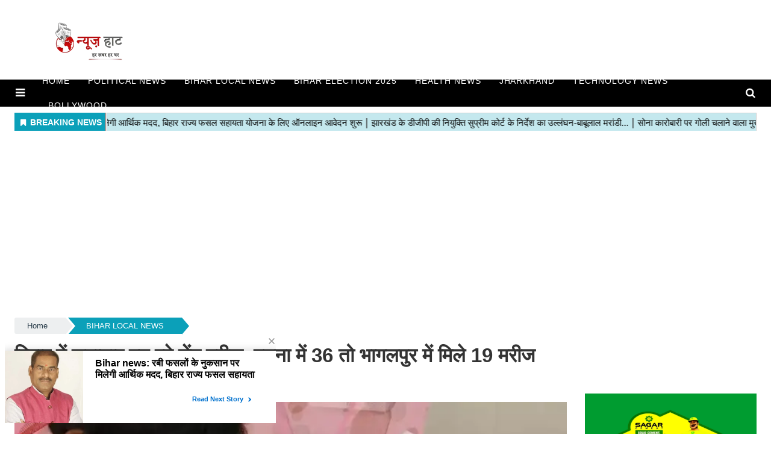

--- FILE ---
content_type: text/html;charset=utf-8
request_url: https://newshaat.com/bihar-local-news/36-dengue-patients-found-in-patna-19-in-bhagalpur/cid12161077.htm
body_size: 16852
content:
<!DOCTYPE HTML>
<html lang="hi">

<head>
    <title>बिहार में लगातार बढ़ रहे डेंगू मरीज, पटना में 36 तो भागलपुर में मिले 19 मरीज</title><script type="application/ld+json">[{"@context": "https://schema.org","@type": "WebPage", "name":"बिहार में लगातार बढ़ रहे डेंगू मरीज, पटना में 36 तो भागलपुर में मिले 19 मरीज", "description":"बिहार में डेंगू का कहर लगातार जारी है. इसकी संख्या लगातार बढ़ रही है. वहीं पिछले 24 घंटे में 134 नए डेंगू संक्रमित मिले हैं. इनमें पटना में सबसे अधिक 36 और ", "keywords":"BIHAR LATEST,BIHAR NEWS,patna,dengue symptoms,7 warning signs of dengue fever", "url":"https://newshaat.com/bihar-local-news/36-dengue-patients-found-in-patna-19-in-bhagalpur/cid12161077.htm"}, {"@context": "https://schema.org", "@type": "BreadcrumbList", "itemListElement":[{"@type": "ListItem", "position": 1, "item":{"@type":"Thing", "@id":"https://newshaat.com/","name":"Newshaat"}}, {"@type": "ListItem", "position": 2, "item":{"@type":"Thing", "@id":"https://newshaat.com/bihar-local-news/","name":"BIHAR LOCAL NEWS"}}]}, {"@context": "https://schema.org","@type": "NewsArticle","mainEntityOfPage": {"@type": "WebPage","@id": "https://newshaat.com/bihar-local-news/36-dengue-patients-found-in-patna-19-in-bhagalpur/cid12161077.htm", "description":"बिहार में डेंगू का कहर लगातार जारी है. इसकी संख्या लगातार बढ़ रही है. वहीं पिछले 24 घंटे में 134 नए डेंगू संक्रमित मिले हैं. इनमें पटना में सबसे अधिक 36 और ", "thumbnailUrl":"https://newshaat.com/static/c1e/client/89152/uploaded/7d10c9d3bdcee1202b8ca37b6d9ef996.jpeg"},"headline": "बिहार में लगातार बढ़ रहे डेंगू मरीज, पटना में 36 तो भागलपुर में मिले 19 मरीज","inLanguage":"hi","articleBody":"बिहार में डेंगू का कहर लगातार जारी है. इसकी संख्या लगातार बढ़ रही है. वहीं पिछले 24 घंटे में 134 नए डेंगू संक्रमित मिले हैं. इनमें पटना में सबसे अधिक 36 और भागलपुर में 19 मरीज सामने आए हैं. इसके साथ ही राज्य में कुल डेंगू मरीजों की संख्या 675 और पटना में 298 हो गई है. पटना में डेंगू के बढ़ रहे मरीजों को देखते हुए पीएमसीएच में मरीजों के लिए 34 बेड की व्यवस्था की गई है. जिसमें 24 बेड टाटा वार्ड में वयस्कों के लिए रिजर्व है, जबकि शिशु रोग विभाग में 10 बेड का डेंगू वार्ड बच्चों के लिए तैयार किया गया है.डेंगू के बढ़ते मामले को देखते हुए पटना के आईजीआईएमएस में ब्लड बैंक में अब दो शिफ्ट में प्लेटलेट्स देने की व्यवस्था कर दी गई है. इससे पहले सुबह 8:00 से लेकर दोपहर 2:00 बजे तक ही प्लेटलेट्स मिलता था लेकिन अब रात 8:00 बजे तक प्लेटलेट्स मिलेगा. उधर भागलपुर में भी डेंगू मरीजों की संख्या बढ़कर 300 हो गई है. इस बीमारी के मामले में भागलपुर दूसरे नंबर पर है. रविवार को भागलपुर में तिलकामांझी थाना के दारोगा समेत 21 नए मरीज मिले हैं. मायागंज अस्पताल में मरीज जमीन पर ही लेटकर इलाज करा रहे हैं. अस्पताल का कॉरिडोर तक मरीजों से भरा है.","articleSection": "BIHAR LOCAL NEWS", "image": {"@type":"ImageObject","url":"https://newshaat.com/static/c1e/client/89152/uploaded/7d10c9d3bdcee1202b8ca37b6d9ef996.jpeg?width=1280&height=720&resizemode=4", "height": "720", "width": "1280" },"datePublished": "2023-09-11T13:43:34+05:30","dateModified": "2023-09-11T13:43:34+05:30","author": {"@type": "Person","name": "Divya Kumari", "url": "https://newshaat.com/_author_/Divya_Kumari/65694"},"publisher": {"@type": "NewsMediaOrganization","name": "Newshaat","logo": {"@type": "ImageObject","url": "https://newshaat.com/static/c1e/static/themes/1/89152/3590/images/logo_newshaat.png?width=600&height=60&resizemode=7", "height": "60", "width": "600"}}, "description":"बिहार में डेंगू का कहर लगातार जारी है. इसकी संख्या लगातार बढ़ रही है. वहीं पिछले 24 घंटे में 134 नए डेंगू संक्रमित मिले हैं. इनमें पटना में सबसे अधिक 36 और ", "keywords":"BIHAR LATEST,BIHAR NEWS,patna,dengue symptoms,7 warning signs of dengue fever"}, {"@context":"https://schema.org","@type":"LocalBusiness","name":"Newshaat","address":"","telephone":"","openingHours":["Mo-Su 00:00-23:59"],"description":"","image":"https://newshaat.com/static/c1e/static/themes/1/89152/3590/images/logo_newshaat.png","url":"https://newshaat.com/"}, {"@context": "https://schema.org", "@type": "NewsMediaOrganization", "name": "Newshaat", "url": "https://newshaat.com","logo": {"@type": "ImageObject","url": "https://newshaat.com/static/c1e/static/themes/1/89152/3590/images/logo_newshaat.png?width=600&height=60&resizemode=7", "height": "60", "width": "600"}}]</script><meta name="description" content="बिहार में डेंगू का कहर लगातार जारी है. इसकी संख्या लगातार बढ़ रही है. वहीं पिछले 24 घंटे में 134 नए डेंगू संक्रमित मिले हैं. इनमें पटना में सबसे अधिक 36 और "/><meta name="keywords" content="BIHAR LATEST,BIHAR NEWS,patna,dengue symptoms,7 warning signs of dengue fever"><meta name="news_keywords" content="BIHAR LATEST,BIHAR NEWS,patna,dengue symptoms,7 warning signs of dengue fever"><meta name="robots" content="index, follow, max-snippet:-1, max-video-preview:-1, max-image-preview:large"/><meta content="NOODP" name="robots"/><link rel="canonical" href="https://newshaat.com/bihar-local-news/36-dengue-patients-found-in-patna-19-in-bhagalpur/cid12161077.htm"/><link rel="amphtml" href="https://newshaat.com/amp/bihar-local-news/36-dengue-patients-found-in-patna-19-in-bhagalpur/cid12161077.htm"/><meta name="twitter:card" content="summary_large_image"/><meta name="twitter:site" content="@news_haat"/><meta name="twitter:title" content="बिहार में लगातार बढ़ रहे डेंगू मरीज, पटना में 36 तो भागलपुर में मिले 19 मरीज"/><meta name="twitter:description" content="बिहार में डेंगू का कहर लगातार जारी है. इसकी संख्या लगातार बढ़ रही है. वहीं पिछले 24 घंटे में 134 नए डेंगू संक्रमित मिले हैं. इनमें पटना में सबसे अधिक 36 और "/><meta name="twitter:image" content="https://newshaat.com/static/c1e/client/89152/uploaded_original/7d10c9d3bdcee1202b8ca37b6d9ef996.jpeg"/><meta property="og:title" content="बिहार में लगातार बढ़ रहे डेंगू मरीज, पटना में 36 तो भागलपुर में मिले 19 मरीज"/><meta property="og:type" content="article"/><meta property="og:url" content="https://newshaat.com/bihar-local-news/36-dengue-patients-found-in-patna-19-in-bhagalpur/cid12161077.htm"/><meta property="og:image" content="https://newshaat.com/static/c1e/client/89152/uploaded_original/7d10c9d3bdcee1202b8ca37b6d9ef996.jpeg"/><meta property="og:description" content="बिहार में डेंगू का कहर लगातार जारी है. इसकी संख्या लगातार बढ़ रही है. वहीं पिछले 24 घंटे में 134 नए डेंगू संक्रमित मिले हैं. इनमें पटना में सबसे अधिक 36 और "/><meta property="article:published_time" content="2023-09-11T13:43:34+05:30"/><meta property="article:modified_time" content="2023-09-11T13:43:34+05:30"/><meta itemprop="name" content="बिहार में लगातार बढ़ रहे डेंगू मरीज, पटना में 36 तो भागलपुर में मिले 19 मरीज"/><meta itemprop="image" content="https://newshaat.com/static/c1e/client/89152/uploaded_original/7d10c9d3bdcee1202b8ca37b6d9ef996.jpeg"/><meta itemprop="description" content="बिहार में डेंगू का कहर लगातार जारी है. इसकी संख्या लगातार बढ़ रही है. वहीं पिछले 24 घंटे में 134 नए डेंगू संक्रमित मिले हैं. इनमें पटना में सबसे अधिक 36 और "/><meta itemprop="url" content="https://newshaat.com/bihar-local-news/36-dengue-patients-found-in-patna-19-in-bhagalpur/cid12161077.htm"/>

    <link rel="icon" href="https://newshaat.com/static/c1e/static/themes/1/89152/3590/images/favicon.png" type="image/png"
        sizes="196*196">
    <link rel="preload" href="https://newshaat.com/static/c1e/client/89152/uploaded/7d10c9d3bdcee1202b8ca37b6d9ef996.jpeg?width=730&amp;height=420&amp;resizemode=4" fetchpriority="high">

    <script>var is_c1e_pubdomain = "//newshaat.com";</script>
    <script>var c1e_id = "89152:3590";</script>
    <script>var is_c1e_enable = true; var status = "REGULAR_STORY"; var message = "Regular Story";</script>
    <meta name="viewport" content="width=device-width, initial-scale=1.0">

    <style>
        ol,p,ul{margin-top:0;margin-bottom:1rem}.nav,.row{-ms-flex-wrap:wrap}.btn,img{vertical-align:middle}.nav,.navbar-nav{margin-bottom:0}.btn,a,button.close{background-color:transparent}.nav,.navbar-nav,.search-ico{list-style:none}*,.modal-body-icon,.modal-body-message,::after,::before,body{box-sizing:border-box}a,a#scrollToTop{text-decoration:none}.btn,.grey_bg,.social-icon a i,a#scrollToTop{text-align:center}.bt_header #main_nav ul li a,.popUp-main ul li a{text-transform:uppercase;font-style:normal;letter-spacing:.062rem;font-family:'Russo One',sans-serif}:root{--blue:#007bff;--indigo:#6610f2;--purple:#6f42c1;--pink:#e83e8c;--red:#dc3545;--orange:#fd7e14;--yellow:#ffc107;--green:#28a745;--teal:#20c997;--cyan:#17a2b8;--white:#fff;--gray:#6c757d;--gray-dark:#343a40;--primary:#007bff;--secondary:#6c757d;--success:#28a745;--info:#17a2b8;--warning:#ffc107;--danger:#dc3545;--light:#f8f9fa;--dark:#343a40;--breakpoint-xs:0;--breakpoint-sm:576px;--breakpoint-md:768px;--breakpoint-lg:992px;--breakpoint-xl:1200px;--font-family-sans-serif:-apple-system,BlinkMacSystemFont,"Segoe UI",Roboto,"Helvetica Neue",Arial,"Noto Sans",sans-serif,"Apple Color Emoji","Segoe UI Emoji","Segoe UI Symbol","Noto Color Emoji";--font-family-monospace:SFMono-Regular,Menlo,Monaco,Consolas,"Liberation Mono","Courier New",monospace}html{font-family:sans-serif;line-height:1.15;-webkit-text-size-adjust:100%}.clearfix,.nav-link,article,header,nav,section{display:block}body{font-family:-apple-system,BlinkMacSystemFont,"Segoe UI",Roboto,"Helvetica Neue",Arial,"Noto Sans",sans-serif,"Apple Color Emoji","Segoe UI Emoji","Segoe UI Symbol","Noto Color Emoji";font-weight:400;line-height:1.5;text-align:left}a{color:#1a1a1a}a:not([href]):not([tabindex]){color:inherit;text-decoration:none}img{border-style:none}button{border-radius:0;text-transform:none}button,input{margin:0;font-family:inherit;font-size:inherit;line-height:inherit;overflow:visible}#search span,body{font-family:Poppins,sans-serif}[type=button],button{-webkit-appearance:button}[type=button]::-moz-focus-inner,button::-moz-focus-inner{padding:0;border-style:none}::-webkit-file-upload-button{font:inherit;-webkit-appearance:button}h1{margin-bottom:.5rem;font-weight:500;line-height:1.2;font-size:2.5rem}.container{width:100%;padding-right:15px;padding-left:15px;margin-right:auto;margin-left:auto}@media (min-width:576px){.container{max-width:540px}.col-sm-12{-ms-flex:0 0 100%;flex:0 0 100%;max-width:100%}}@media (min-width:768px){.container{max-width:720px}.col-md-12{-ms-flex:0 0 100%;flex:0 0 100%;max-width:100%}}@media (min-width:992px){.container{max-width:960px}.col-lg-3{-ms-flex:0 0 25%;flex:0 0 25%;max-width:25%}.col-lg-9{-ms-flex:0 0 75%;flex:0 0 75%;max-width:75%}.col-lg-12{-ms-flex:0 0 100%;flex:0 0 100%;max-width:100%}.navbar-expand-lg{-ms-flex-flow:row nowrap;flex-flow:row nowrap;-ms-flex-pack:start;justify-content:flex-start}.navbar-expand-lg .navbar-nav{-ms-flex-direction:row;flex-direction:row}.navbar-expand-lg .navbar-nav .nav-link{padding-right:.5rem;padding-left:.5rem}.navbar-expand-lg .navbar-collapse{display:-ms-flexbox!important;display:flex!important;-ms-flex-preferred-size:auto;flex-basis:auto}}@media (min-width:1200px){.container{max-width:1140px}}.row{display:-ms-flexbox;display:flex;flex-wrap:wrap;margin-right:-15px;margin-left:-15px}.col-lg-12,.col-lg-3,.col-lg-9,.col-md-12,.col-sm-12{position:relative;width:100%;padding-right:15px;padding-left:15px}.btn{display:inline-block;font-weight:400;color:#212529;border:1px solid transparent;padding:.375rem .75rem;font-size:1rem;line-height:1.5;border-radius:.25rem}.nav,.navbar{display:-ms-flexbox;display:flex}.btn-primary{color:#fff;background-color:#007bff;border-color:#007bff}.btn-secondary{color:#fff;background-color:#6c757d;border-color:#6c757d}.modal-content,body{background-color:#fff}.fade:not(.show){opacity:0}.bt_header #main_nav ul li.nav-item:nth-child(n+9),.cd-breadcrumb li:last-of-type::after,.cd-breadcrumb.triangle li:last-of-type a[href=""],.cd-breadcrumb.triangle li:last-of-type::after,.cd-breadcrumb.triangle li:last-of-type>::after,.collapse:not(.show),.par_breadcrumbs a.ch_breadcrumb[href=""],.popUp-main .popup-inner,img[src=""]{display:none}.nav{flex-wrap:wrap;padding-left:0}.nav-link,.navbar{padding:.5rem 1rem}.navbar{position:relative;-ms-flex-wrap:wrap;flex-wrap:wrap;-ms-flex-align:center;align-items:center;-ms-flex-pack:justify;justify-content:space-between}#search,.modal{position:fixed;left:0}.navbar-nav{display:-ms-flexbox;display:flex;-ms-flex-direction:column;flex-direction:column;padding-left:0}.navbar-nav .nav-link{padding-right:0;padding-left:0}.navbar-collapse{-ms-flex-preferred-size:100%;flex-basis:100%;-ms-flex-positive:1;flex-grow:1;-ms-flex-align:center;align-items:center}.navbar-dark .navbar-nav .nav-link{color:rgba(255,255,255,.5)}.close{float:right;font-size:1.5rem;font-weight:700;line-height:1;color:#000;text-shadow:0 1px 0 #fff;opacity:.5}button.close{padding:0;border:0;-webkit-appearance:none;-moz-appearance:none;appearance:none}.modal{top:0;z-index:1050;display:none;width:100%;height:100%;overflow:hidden;outline:0}.modal-dialog{position:relative;width:auto;margin:.5rem}.modal.fade .modal-dialog{-webkit-transform:translate(0,-50px);transform:translate(0,-50px)}.modal-content{position:relative;display:-ms-flexbox;display:flex;-ms-flex-direction:column;flex-direction:column;width:100%;background-clip:padding-box;border:1px solid rgba(0,0,0,.2);border-radius:.3rem;outline:0}.grey_bg,.logo_outer{background:#fff}.modal-body{position:relative;-ms-flex:1 1 auto;flex:1 1 auto;padding:1rem}.modal-footer{display:-ms-flexbox;display:flex;-ms-flex-align:center;align-items:center;-ms-flex-pack:end;justify-content:flex-end;padding:1rem;border-top:1px solid #dee2e6;border-bottom-right-radius:.3rem;border-bottom-left-radius:.3rem}.article.social-icon,.fa,.search-ico,.social-icon a,.story-date,.top-container1{display:inline-block}.modal-footer>:not(:first-child){margin-left:.25rem}.modal-footer>:not(:last-child){margin-right:.25rem}@media (min-width:576px){.modal-dialog{max-width:500px;margin:1.75rem auto}}.clearfix::after{display:block;clear:both;content:""}.mr-auto{margin-right:auto!important}.fa{font:14px/1 FontAwesome;font-size:inherit;text-rendering:auto;-webkit-font-smoothing:antialiased;-moz-osx-font-smoothing:grayscale}.fa-search:before{content:"\f002"}.fa-twitter:before{content:"\f099"}.fa-facebook:before{content:"\f09a"}.fa-bars:before{content:"\f0c9"}.fa-angle-double-up:before{content:"\f102"}.fa-whatsapp:before{content:"\f232"}body{margin:0;padding:0;color:#333;font-size:15px}.clearfix:after{content:".";display:block;font-size:0;height:0;clear:both;visibility:hidden}.pdlb10{padding:10px 0 40px}.bt_header,.bt_middle{width:100%;display:block;clear:both}.fix_wrapper{max-width:1400px;width:100%;margin:0 auto;overflow:hidden;padding-left:24px;padding-right:24px}.logo_outer{width:100%;height:112px;margin:10px 0}.top_add{float:left;width:20%;height:120px;margin:0 auto}.grey_bg #HeaderlogoIn a{display:block;margin:0 auto;position:relative;overflow:hidden;width:100%;height:120px}.grey_bg #HeaderlogoIn a img{max-width:100%;max-height:100%;position:absolute;top:0;right:0;left:0;bottom:0;margin:auto}.bt_header #main_nav{width:100%;height:45px;position:relative;background:#000}.bt_header #main_nav>ul{float:left;width:96.3%;font-size:15px;font-weight:500;font-family:Montserrat,"Source Sans Pro",sans-serif}.bt_header #main_nav ul li{position:relative}.bt_header #main_nav ul li a{color:#fff;display:block;padding:10px 15px;font-size:.875rem;opacity:1;z-index:9999}.bt_middle .wht_middleIn{width:100%;display:block;background:#fff;box-shadow:none}.story-wrapper{width:100%}.social-icon a{width:25px;height:25px;margin:0 7px 6px 0}.social-icon a i{width:25px;height:25px;color:#fff;font-size:14px;border-radius:20px;padding:5px}.social-icon a i.fa.fa-facebook{background-color:#3956a5}.social-icon a i.fa.fa-twitter{background-color:#51acef}.social-icon a i.fa.fa-whatsapp{background:#3c6}@media (max-width:1024px){.pdlb10{padding:10px 15px 40px!important}.bt_header #main_nav ul li a{font-size:12px}.fix_wrapper{padding:0!important}.top_add{width:100%}.bdc_contain,.ticker_row{padding:0 15px}}@media (max-width:990px){.bt_header #main_nav{height:auto}}@media (max-width:767px){.navbar-nav{display:inline}}@media (max-width:768px){.top-container1 div{display:block;width:100%!important}.top-container1{width:100%!important;position:relative!important;right:0!important;height:auto;padding:0!important}.top_add{width:100%}.logo_outer{height:auto!important}.bt_header #main_nav ul li.nav-item:nth-child(n+9){display:block!important}.pdlb10{padding:10px 15px 40px!important}#search{height:111px!important}#search input[type=text]{font-size:20px!important}#search .close{font-size:19px!important}.search-ico{padding-top:8px!important}}@media (max-width:479px){.popUp-main ul li{padding-top:0!important;width:100%!important;padding-bottom:12px!important;padding-left:0!important}}@media (max-width:480px){.show-wrapper{padding:0}}@media (max-width:425px){.show-wrapper{padding:0;float:none;margin:20px 0;margin-top:0!important}.search-ico a,.sideMenuToggle{padding-top:0!important}.top-container1 div{display:block;width:100%!important}.top-container1{width:100%!important;position:relative!important;right:0!important;height:auto;padding:0!important;max-height:unset!important;display:block!important}.top_add{width:100%;max-height:100px}.logo_outer{height:auto!important}.grey_bg #HeaderlogoIn a{width:63%;max-height:100px}.article.social-icon{margin-top:10px!important}.article.social-icon a{margin:5px 10px 0 0!important}.story-heading{font-size:26px!important}.sideMenuToggle{margin-left:0!important;padding-bottom:0!important}.sideMenuToggle a{font-size:25px!important}.search-ico{top:7px!important}.search-ico .fa.fa-search{font-size:21px!important}}@media (max-width:320px){#search{height:91px!important}}.bt_header #main_nav .navbar-collapse{width:100%;margin:0 auto;padding-right:2.6%}.rhs-ad{width:100%;margin-top:15px;float:left}.show-wrapper h1{line-height:1.35}.card-box,.card-box p{word-break:break-word}.article-summary{margin:7px 0;font-size:17px}.storyshow-subhead{margin:15px auto}.story-category{color:#d10728;font-weight:300;font-size:14px;text-transform:uppercase}.story-date{font-size:14px;font-weight:600;color:#626262;margin-right:10px}.article.social-icon{float:none;margin:0}.article.social-icon a{margin:0 5px 0 0}.card-box img{margin:0 auto 25px;display:block;max-width:100%;height:auto}.main-img{width:100%;margin-bottom:13px}.card-box.synopsis{margin-bottom:15px}a.nav-link:after{position:absolute;display:block;bottom:-2px;left:0;width:100%;-ms-transform:scaleX(0);-webkit-transform:scaleX(0);transform:scaleX(0);border-top:2px solid #00daff;content:'';padding-bottom:inherit}.search-ico{margin:0 10px 0 12px;padding:0 0 0 12px;vertical-align:top;width:auto!important;position:absolute;top:3px;right:0}.search-ico .fa.fa-search{font-size:17px}#search{top:0;width:100%;height:132px;-webkit-transform:translate(0,-100%) scale(0,0);-moz-transform:translate(0,-100%) scale(0,0);-o-transform:translate(0,-100%) scale(0,0);-ms-transform:translate(0,-100%) scale(0,0);transform:translate(0,-100%) scale(0,0);opacity:0;z-index:11111;padding:10px}#search input[type=text]{width:100%;color:#fff;background-color:#00000000;text-align:left;border:0;margin:0 auto;padding-left:10px;padding-right:80px;outline:0;padding-bottom:4px;font-weight:500;font-size:40px;text-transform:none;border-bottom:4px solid #fff!important}#search::-webkit-input-placeholder{color:#fff}#search:-ms-input-placeholder{color:#fff}#search span{margin-top:19px;color:#fff;opacity:.7;font-size:16px;display:none}#search .close{position:absolute;top:10%;right:0;color:#fff;opacity:1;padding:10px 17px;font-size:27px;z-index:1;background-color:rgba(0,0,0,.05);border-radius:50%}.search-bar{padding:15px 0;position:relative}#modalCookie1 .modal-body{padding:0}.modal-body-icon{float:left;width:25%;height:80px;position:relative}.modal-body-icon img{max-width:100%;max-height:100%;margin:0 auto;display:block}.modal-body-message{padding:0 .2em 0 1.286em;float:left;font-size:16px;line-height:1.45em;font-weight:700;color:#666!important;width:75%}#modalCookie1 .modal-footer{position:relative;margin:.25em .25em 0 0;padding:0;border:0}#modalCookie1 .modal-footer button.btn.btn-secondary{background:0 0;color:#007bff;border:0;font-weight:800;text-transform:uppercase;font-size:14px}#modalCookie1 .modal-footer button.btn.btn-primary{box-shadow:0 2px 5px 0 rgba(0,0,0,.16),0 2px 6px 0 rgba(0,0,0,.12);border-radius:0!important}.top-container1{padding:1% 0;max-height:118px;width:75%;vertical-align:middle;margin:0 auto;position:absolute;top:0;right:1%}.top-container1>div{margin:0 auto;display:block;width:728px}.story-heading{font-size:33px;font-weight:600}span.story-byline{color:#0ba0b9;font-size:14px;font-weight:600}.bt_header #main_nav ul li:first-child a{padding-left:5px}@media (min-width:2560px){.main-wrapper{position:relative;max-width:1200px;width:100%;margin:0 auto;overflow:hidden}}.card-box a{color:#00f;font-weight:400}.card-box p{font-size:15px}a#scrollToTop{background-color:#068ca2;display:inline-block;color:#fff;font-size:20px;position:fixed;right:20px;bottom:49px;border-radius:20px;width:40px;line-height:37px;height:40px;z-index:9999}.article.social-icon a:first-child{margin-right:1px!important}.card-box.show_bdy{line-height:2;margin-bottom:10px}.cd-breadcrumb{width:100%;background-color:#edeff0;border-radius:.25em;padding:0 1.2em}.cd-breadcrumb::after{clear:both;content:"";display:table}.cd-breadcrumb li{display:inline-block;float:left;margin:1.2em 0}.cd-breadcrumb li::after{display:inline-block;content:'\00bb';color:#959fa5;margin:0 1em}.cd-breadcrumb li>*{display:inline-block;color:#2c3f4c;font-size:1.6rem}.cd-breadcrumb.triangle{background-color:transparent;padding:0;margin-bottom:0}.cd-breadcrumb.triangle li{position:relative;padding:0;margin:4px 4px 4px 0}.cd-breadcrumb.triangle li:last-of-type{margin-right:0}.cd-breadcrumb.triangle li>*{position:relative;padding:4px 30px;color:#2c3f4c;background-color:#edeff0;border-color:#edeff0;font-size:13px;text-align:center}.cd-breadcrumb.triangle li:first-of-type>*{padding-left:1.6em;border-radius:.25em 0 0 .25em}.cd-breadcrumb.triangle li:last-of-type>*{padding-right:1.6em;border-radius:0 .25em .25em 0}.cd-breadcrumb.triangle li::after,.cd-breadcrumb.triangle li>::after{content:'';position:absolute;top:0;left:100%;content:'';height:0;width:0;border:14px solid transparent;border-right-width:0;border-left-width:12px}.cd-breadcrumb.triangle li::after{z-index:1;-webkit-transform:translateX(4px);-moz-transform:translateX(4px);-ms-transform:translateX(4px);-o-transform:translateX(4px);transform:translateX(4px);border-left-color:#fff;margin:0}.cd-breadcrumb.triangle li>::after{z-index:2;border-left-color:inherit}@-moz-document url-prefix(){.cd-breadcrumb.triangle li::after,.cd-breadcrumb.triangle li>::after{border-left-style:dashed}}.popUp-main{position:fixed;top:0;width:100%;background:rgb(0 0 0);z-index:99999;bottom:0;left:0;right:0;-webkit-transform:translateY(-100%);-moz-transform:translateY(-100%);-ms-transform:translateY(-100%);transform:translateY(-100%);opacity:0;overflow:auto}.popUp-main ul li{margin-bottom:0;padding:8px 24px 20px 8px;width:25%;display:inline-block;vertical-align:top}.popUp-main ul li a{color:#fff;font-size:16px;display:inline-block;margin-bottom:8px;position:relative;padding:0 20px 0 5px!important}.sideMenuToggle{float:left;margin-right:12px;padding-right:12px;padding-top:10px;padding-bottom:10px;margin-left:10px}.sideMenuToggle a{font-size:18px;color:#fff}.popup-inner .close.donot{color:#fff;opacity:1;font-size:44px;position:absolute;top:11px;right:22px}
    </style>

    <link media="print" onload="this.media='all'" rel="stylesheet"
        href="https://newshaat.com/static/c1e/static/themes/css/bootstrap4.3.1.min.css">
    <link media="print" onload="this.media='all'" rel="stylesheet"
        href="https://newshaat.com/static/c1e/static/themes/css/font-awesome.min.css">
    <link media="print" onload="this.media='all'" rel="stylesheet"
        href="https://newshaat.com/static/c1e/static/themes/1/89152/3590/css/style.css">

    <style>
        .rhsAds {
            width: 100%;
            height: 230px !important
        }

        @media screen and (max-width:768px) {
            .card-box img {
                max-width: 100% !important;
                max-height: 320px !important
            }

            .disabled img {
                max-width: 100% !important;
                max-height: 136px !important
            }
        }
    </style>

    <script class="ga_tag" async="" src="https://www.googletagmanager.com/gtag/js?id=G-SMS30YPVZL"></script>
    <script>
        window.dataLayer = window.dataLayer || [];
        function gtag() { dataLayer.push(arguments); }
        gtag('js', new Date());
        gtag('config', 'G-SMS30YPVZL');
        gtag('config', 'G-E40TL7HPLE'); 
    </script>

    <!--GRX script start-->
    <script>
        (function (g, r, o, w, t, h, rx) {
            g[t] = g[t] || function () {
                (g[t].q = g[t].q || []).push(arguments)
            }, g[t].l = 1 * new Date();
            g[t] = g[t] || {}, h = r.createElement(o), rx = r.getElementsByTagName(o)[0];
            h.async = 1; h.src = w; rx.parentNode.insertBefore(h, rx)
        })(window, document, 'script', 'https://static.growthrx.in/js/v2/web-sdk.js', 'grx');
        grx('init', 'gf4517fc1');
        grx('track', 'page_view', { url: window.location.href });
    </script>
    <script>
        //automatically fetch the section in the URL
        const urlParts = window.location.pathname.split('/').filter(Boolean);
        const section = urlParts[0] || "";
        // Detect if the device is mobile/Desktop
        const isMobile = /Mobi|Android|iPhone|iPad|iPod/i.test(navigator.userAgent);
        const browsingPlatform = isMobile ? "mweb" : "web";
        console.log(browsingPlatform)
        window.cwvReportingInfo = {
            userPercentage: 100,
            section: section.toLowerCase(),
            business_property: "Colombia M360 Prod",
            browsing_platform: browsingPlatform,
            page_template: "articleshow",
            data_store: "grx",
            country: "in"
        };
        console.log(window.cwvReportingInfo);
    </script>
    <script async src="https://assets.toiimg.com/assets/toi_js/toi_webvitals_v2.js"></script>
    <!-- GRX script end-->

                              <script>!function(e){var n="https://s.go-mpulse.net/boomerang/";if("False"=="True")e.BOOMR_config=e.BOOMR_config||{},e.BOOMR_config.PageParams=e.BOOMR_config.PageParams||{},e.BOOMR_config.PageParams.pci=!0,n="https://s2.go-mpulse.net/boomerang/";if(window.BOOMR_API_key="JTCPQ-5Q8KJ-BHYNE-T2ZN4-86ERP",function(){function e(){if(!r){var e=document.createElement("script");e.id="boomr-scr-as",e.src=window.BOOMR.url,e.async=!0,o.appendChild(e),r=!0}}function t(e){r=!0;var n,t,a,i,d=document,O=window;if(window.BOOMR.snippetMethod=e?"if":"i",t=function(e,n){var t=d.createElement("script");t.id=n||"boomr-if-as",t.src=window.BOOMR.url,BOOMR_lstart=(new Date).getTime(),e=e||d.body,e.appendChild(t)},!window.addEventListener&&window.attachEvent&&navigator.userAgent.match(/MSIE [67]\./))return window.BOOMR.snippetMethod="s",void t(o,"boomr-async");a=document.createElement("IFRAME"),a.src="about:blank",a.title="",a.role="presentation",a.loading="eager",i=(a.frameElement||a).style,i.width=0,i.height=0,i.border=0,i.display="none",o.appendChild(a);try{O=a.contentWindow,d=O.document.open()}catch(_){n=document.domain,a.src="javascript:var d=document.open();d.domain='"+n+"';void 0;",O=a.contentWindow,d=O.document.open()}if(n)d._boomrl=function(){this.domain=n,t()},d.write("<bo"+"dy onload='document._boomrl();'>");else if(O._boomrl=function(){t()},O.addEventListener)O.addEventListener("load",O._boomrl,!1);else if(O.attachEvent)O.attachEvent("onload",O._boomrl);d.close()}function a(e){window.BOOMR_onload=e&&e.timeStamp||(new Date).getTime()}if(!window.BOOMR||!window.BOOMR.version&&!window.BOOMR.snippetExecuted){window.BOOMR=window.BOOMR||{},window.BOOMR.snippetStart=(new Date).getTime(),window.BOOMR.snippetExecuted=!0,window.BOOMR.snippetVersion=14,window.BOOMR.url=n+"JTCPQ-5Q8KJ-BHYNE-T2ZN4-86ERP";var i=document.currentScript||document.getElementsByTagName("script")[0],o=i.parentNode,r=!1,d=document.createElement("link");if(d.relList&&"function"==typeof d.relList.supports&&d.relList.supports("preload")&&"as"in d)window.BOOMR.snippetMethod="p",d.href=window.BOOMR.url,d.rel="preload",d.as="script",d.addEventListener("load",e),d.addEventListener("error",function(){t(!0)}),setTimeout(function(){if(!r)t(!0)},3e3),BOOMR_lstart=(new Date).getTime(),o.appendChild(d);else t(!1);if(window.addEventListener)window.addEventListener("load",a,!1);else if(window.attachEvent)window.attachEvent("onload",a)}}(),"".length>0)if(e&&"performance"in e&&e.performance&&"function"==typeof e.performance.setResourceTimingBufferSize)e.performance.setResourceTimingBufferSize();!function(){if(BOOMR=e.BOOMR||{},BOOMR.plugins=BOOMR.plugins||{},!BOOMR.plugins.AK){var n=""=="true"?1:0,t="",a="cln66i5ydfyzc2llapwa-f-e04a5ee4a-clientnsv4-s.akamaihd.net",i="false"=="true"?2:1,o={"ak.v":"39","ak.cp":"1214849","ak.ai":parseInt("726950",10),"ak.ol":"0","ak.cr":9,"ak.ipv":4,"ak.proto":"h2","ak.rid":"14d15d23","ak.r":42199,"ak.a2":n,"ak.m":"","ak.n":"ff","ak.bpcip":"18.219.239.0","ak.cport":44022,"ak.gh":"184.25.112.145","ak.quicv":"","ak.tlsv":"tls1.3","ak.0rtt":"","ak.0rtt.ed":"","ak.csrc":"-","ak.acc":"","ak.t":"1768621036","ak.ak":"hOBiQwZUYzCg5VSAfCLimQ==qnNaliaHCL6Bp9qzRrGzsULMNn0+bK6Tjyj4q3mGNmu6JjKxfRThGzbUvp4V6aOTVebNwgBbXMgNMQ0HYGayW29Q+jhyZ+qDxquMpJBpFfWmy6pSsrkFREkuka18oIn+EapMgL/[base64]/5hkdtXnNnB9yGMxdD4XQlY=","ak.pv":"12","ak.dpoabenc":"","ak.tf":i};if(""!==t)o["ak.ruds"]=t;var r={i:!1,av:function(n){var t="http.initiator";if(n&&(!n[t]||"spa_hard"===n[t]))o["ak.feo"]=void 0!==e.aFeoApplied?1:0,BOOMR.addVar(o)},rv:function(){var e=["ak.bpcip","ak.cport","ak.cr","ak.csrc","ak.gh","ak.ipv","ak.m","ak.n","ak.ol","ak.proto","ak.quicv","ak.tlsv","ak.0rtt","ak.0rtt.ed","ak.r","ak.acc","ak.t","ak.tf"];BOOMR.removeVar(e)}};BOOMR.plugins.AK={akVars:o,akDNSPreFetchDomain:a,init:function(){if(!r.i){var e=BOOMR.subscribe;e("before_beacon",r.av,null,null),e("onbeacon",r.rv,null,null),r.i=!0}return this},is_complete:function(){return!0}}}}()}(window);</script></head>

<body class="" bis_status="ok" bis_frame_id="3385" data-new-gr-c-s-check-loaded="14.1142.0" data-gr-ext-installed=""
    data-gr-ext-disabled="forever">
    <div class="modal fade top" id="modalCookie1" tabindex="-1" role="dialog" aria-labelledby="myModalLabel" aria-hidden="true" data-backdrop="true"> <div class="modal-dialog modal-frame modal-top modal-notify modal-info" role="document"><div class="modal-content"> <div class="modal-body"><div class="modal-body-icon"><img alt="notification icon" class="" src=""></div><div class="modal-body-message"></div><div class="clearfix"></div></div><div class="modal-footer"><button type="button" class="btn btn-primary" onclick="subscribeTokenToTopic()" data-dismiss="modal"></button><button type="button" class="btn btn-secondary" onclick="customPopUpEvent()" data-dismiss="modal"></button> </div></div></div></div>
    <div class="main-wrapper">
        <header id="myHeader" class="bt_header">
            <div class="logo_outer">
                <div class="fix_wrapper" style="max-height: 120px;">
                    <div class="grey_bg">
                        <div id="HeaderlogoIn" class="top_add "><a href="https://newshaat.com/" class=""><img
                                    src="/static/c1e/static/themes/1/89152/3590/images/logo_newshaat.png" width="120"
                                    height="120" alt="Movie prime" title=""></a></div>
                    </div>
                </div>
            </div>
            <nav id="main_nav" class="navbar navbar-expand-lg navbar-dark primary-color" style="max-height: 63px;">
                <div class="sideMenuToggle"><a class="site-header__hamburger sideMenuB donot" href="javascript:void(0)"
                        role="button" aria-label="main menu"><i class="fa fa-bars" aria-hidden="true"></i></a></div>
                <div class="collapse navbar-collapse" id="basicExampleNav" data-scrollable="true">
                    <ul class="navbar-nav mr-auto header-menu nav "
                        itemtype="http://www.schema.org/SiteNavigationElement" itemscope="">
                        <li itemprop="name" content="HOME" class="nav-item"><a itemprop="url"
                                content="https://newshaat.com/" class="nav-link" href="https://newshaat.com/">HOME</a>
                        </li>
                        <li itemprop="name" content="POLITICAL NEWS" class="nav-item"><a itemprop="url"
                                content="https://newshaat.com/politics/" class="nav-link"
                                href="https://newshaat.com/politics/">POLITICAL NEWS</a></li>
                        <li itemprop="name" content="BIHAR LOCAL NEWS" class="nav-item"><a itemprop="url"
                                content="https://newshaat.com/bihar-local-news/" class="nav-link"
                                href="https://newshaat.com/bihar-local-news/">BIHAR LOCAL NEWS</a></li>
                        <li itemprop="name" content="Bihar Election 2025" class="nav-item"><a itemprop="url"
                                content="https://newshaat.com/bihar-election-2025" class="nav-link"
                                href="https://newshaat.com/bihar-election-2025">Bihar Election 2025</a></li>
                        <li itemprop="name" content="HEALTH NEWS" class="nav-item"><a itemprop="url"
                                content="https://newshaat.com/health/" class="nav-link"
                                href="https://newshaat.com/health/">HEALTH NEWS</a></li>
                        <li itemprop="name" content="JHARKHAND" class="nav-item"><a itemprop="url"
                                content="https://newshaat.com/jharkhand" class="nav-link"
                                href="https://newshaat.com/jharkhand">JHARKHAND</a></li>
                        <li itemprop="name" content="TECHNOLOGY NEWS" class="nav-item"><a itemprop="url"
                                content="https://newshaat.com/technology/" class="nav-link"
                                href="https://newshaat.com/technology/">TECHNOLOGY NEWS</a></li>
                        <li itemprop="name" content="BOLLYWOOD" class="nav-item"><a itemprop="url"
                                content="https://newshaat.com/bollywood/" class="nav-link"
                                href="https://newshaat.com/bollywood/">BOLLYWOOD</a></li>
                        <li itemprop="name" content="CORONA UPDATES" class="nav-item"><a itemprop="url"
                                content="https://newshaat.com/corona-updates/" class="nav-link"
                                href="https://newshaat.com/corona-updates/">CORONA UPDATES</a></li>
                        <li itemprop="name" content="CRIME" class="nav-item"><a itemprop="url"
                                content="https://newshaat.com/crime/" class="nav-link"
                                href="https://newshaat.com/crime/">CRIME</a></li>
                        <li itemprop="name" content="DEATH ANNIVERSARY" class="nav-item"><a itemprop="url"
                                content="https://newshaat.com/death-anniversary/" class="nav-link"
                                href="https://newshaat.com/death-anniversary/">DEATH ANNIVERSARY</a></li>
                        <li itemprop="name" content="MOTIVATIONAL SEGMENT" class="nav-item"><a itemprop="url"
                                content="https://newshaat.com/motivational-segment/" class="nav-link"
                                href="https://newshaat.com/motivational-segment/">MOTIVATIONAL SEGMENT</a></li>
                        <li itemprop="name" content="NATIONAL NEWS" class="nav-item"><a itemprop="url"
                                content="https://newshaat.com/national-news/" class="nav-link"
                                href="https://newshaat.com/national-news/">NATIONAL NEWS</a></li>
                        <li itemprop="name" content="SPORTS SEGMENT" class="nav-item"><a itemprop="url"
                                content="https://newshaat.com/sports-segment/" class="nav-link"
                                href="https://newshaat.com/sports-segment/">SPORTS SEGMENT</a></li>
                        <li itemprop="name" content="TECH" class="nav-item"><a itemprop="url"
                                content="https://newshaat.com/tech/" class="nav-link"
                                href="https://newshaat.com/tech/">TECH</a></li>
                    </ul>
                </div>
                <ul class="search-ico" data-user-set-ocm="off">
                    <li id="search-btn">
                        <div><a href="#search" class="donot"><span class="fa fa-search" aria-hidden="true"></span></a>
                        </div>
                    </li>
                </ul>
            </nav>
            <div id="search" class="">
                <div class="container">
                    <div class="search-bar">
                        <div><button type="button" class="close">x</button><input type="text" value="" id="search_text"
                                onchange="searchText(this)" placeholder="Search"><span class="editable "
                                id="custom_16498381444090">Hit enter to search or ESC to close</span></div>
                    </div>
                </div>
            </div>
            <div class="popUp-main">
                <div class="popup-inner"><button type="button" class="close donot">×</button>
                    <ul class="site-nav__list nav header-menu-sidebar ">
                        <li class="nav-item"><a class="nav-link" href="https://newshaat.com/">HOME</a></li>
                        <li class="nav-item"><a class="nav-link" href="https://newshaat.com/politics/">POLITICAL
                                NEWS</a></li>
                        <li class="nav-item"><a class="nav-link" href="https://newshaat.com/bihar-local-news/">BIHAR
                                LOCAL NEWS</a></li>
                        <li class="nav-item"><a class="nav-link" href="https://newshaat.com/bihar-election-2025">Bihar
                                Election 2025</a></li>
                        <li class="nav-item"><a class="nav-link" href="https://newshaat.com/magazine">Magazine</a></li>
                        <li class="nav-item"><a class="nav-link" href="https://newshaat.com/health/">HEALTH NEWS</a>
                        </li>
                        <li class="nav-item"><a class="nav-link" href="https://newshaat.com/jharkhand">JHARKHAND</a>
                        </li>
                        <li class="nav-item"><a class="nav-link" href="https://newshaat.com/technology/">TECHNOLOGY
                                NEWS</a></li>
                        <li class="nav-item"><a class="nav-link" href="https://newshaat.com/bollywood/">BOLLYWOOD</a>
                        </li>
                        <li class="nav-item"><a class="nav-link" href="https://newshaat.com/corona-updates/">CORONA
                                UPDATES</a></li>
                        <li class="nav-item"><a class="nav-link" href="https://newshaat.com/crime/">CRIME</a></li>
                        <li class="nav-item"><a class="nav-link" href="https://newshaat.com/death-anniversary/">DEATH
                                ANNIVERSARY</a></li>
                        <li class="nav-item"><a class="nav-link"
                                href="https://newshaat.com/motivational-segment/">MOTIVATIONAL SEGMENT</a></li>
                        <li class="nav-item"><a class="nav-link" href="https://newshaat.com/national-news/">NATIONAL
                                NEWS</a></li>
                        <li class="nav-item"><a class="nav-link" href="https://newshaat.com/sports-segment/">SPORTS
                                SEGMENT</a></li>
                        <li class="nav-item"><a class="nav-link" href="https://newshaat.com/tech/">TECH</a></li>
                    </ul>
                </div>
            </div>
        </header>
        <article class="bt_middle">
            <section class="wht_middle wht_middleIn clearfix">
                <div class="fix_wrapper clearfix">
                    <div class="top-container1">
                        <div data-position="5" data-ua="d" data-slot="377136" data-section="BIHAR LOCAL NEWS"
                            class="lhs colombia " id="AS_P_TP_1_D_12161077" name="Articleshow-Paid-Top-1-Desktop"
                            style="margin: 0 auto; max-height: 117px;" data-priority="1"></div>
                        <div data-position="3771361" data-ua="m" data-slot="377136"
                            data-section="BIHAR LOCAL NEWS" class="lhs colombia " id="AS_P_TP_1_M_12161077"
                            name="Articleshow-Paid-Top-1-Mobile"
                            style="margin: 0 auto; text-align: center; max-height: 117px;" data-priority="2"></div>
                    </div>
                    <div class="row ticker_row " style="max-height: 50px;">
                        <div class="col-lg-12">
                            <div data-position="50146772" data-slot="541041"
                                data-section="BIHAR LOCAL NEWS" class="lhs ticker colombia "
                                id="ArticleShow_50146772_12161077" name="ArticleShow_50146772" data-priority="3"
                                data-ua="m"></div>
                        </div>
                    </div>
                    <div class="row ticker_row " style="max-height: 47px;">
                        <div class="col-lg-12">
                            <div data-position="6" data-slot="376966" data-section="BIHAR LOCAL NEWS"
                                class="lhs ticker colombiaone " id="AS_O_TP_1_12161077"
                                name="Articleshow-Organic-TOP-1" data-priority="1" template_id="5736"></div>
                        </div>
                    </div>
                    <div class="row ">
                        <div class="col-lg-12 col-md-12 col-sm-12 ">
                            <div data-position="36331177" data-ua="d" data-slot=""
                                data-section="BIHAR LOCAL NEWS" class="lhs colombiaadcode " id="ArticleShow_36331177"
                                name="ArticleShow_36331177" style="margin: 0 auto;" data-priority="3"></div>
                        </div>
                        <div class="col-lg-12 col-md-12 col-sm-12 ">
                            <div data-position="59301297" data-ua="d" data-slot=""
                                data-section="BIHAR LOCAL NEWS" class="lhs colombiaadcode " id="ArticleShow_59301297"
                                name="ArticleShow_59301297" style="margin: 0 auto;" data-priority="3">
                                <script async=""
                                    src=" https://pagead2.googlesyndication.com/pagead/js/adsbygoogle.js?client=ca-pub-9340490359213445"
                                    crossorigin="anonymous" class="prod_script"></script>
                            </div>
                        </div>

                    </div>
                    <div class="row ">
                        <div class="col-lg-12 col-md-12 col-sm-12 ">
                            <div data-position="6670736" data-ua="d" data-slot="377332"
                                data-section="BIHAR LOCAL NEWS" class="lhs colombia "
                                id="ArticleShow_6670736_12161077" name="ArticleShow_6670736" style="margin: 0 auto;"
                                data-priority="4"></div>
                        </div>
                    </div>
                    <div class="row " style="max-height: 250px;">
                        <div class="col-lg-12 col-md-12 col-sm-12 ">
                            <div data-position="59122173" data-ua="m" data-slot="377319"
                                data-section="BIHAR LOCAL NEWS" class="lhs colombia "
                                id="ArticleShow_59122173_12161077" name="ArticleShow_59122173" style="margin: 0 auto;"
                                data-priority="5"></div>
                        </div>
                        <div class="col-lg-12 col-md-12 col-sm-12 ">
                            <div data-position="12" data-ua="m" data-slot=""
                                data-section="BIHAR LOCAL NEWS" class="lhs colombia " id="AS_P_TP_2_M_12161077"
                                name="Articleshow-Paid-Top-2-Mobile" style="margin: 0 auto;" data-priority="6"></div>
                        </div>
                    </div>
                    <div class="row ">
                        <div class="col-lg-12 col-md-12 col-sm-12 ">
                            <div data-position="6829717" data-ua="m" data-slot="377333"
                                data-section="BIHAR LOCAL NEWS" class="lhs colombia "
                                id="ArticleShow_6829717_12161077" name="ArticleShow_6829717" style="margin: 0 auto;"
                                data-priority="7"></div>
                        </div>
                    </div>
                    <section class="bdc_contain ">
                        <nav style="max-height: 36px;">
                            <ol class="cd-breadcrumb triangle par_breadcrumbs">
                                <li><a class="ch_breadcrumb" href="/">Home</a></li>
                                <li><a class="ch_breadcrumb" href="https://newshaat.com/bihar-local-news/">BIHAR LOCAL NEWS</a></li>
                                <li><a class="ch_breadcrumb" href=""></a>
                                </li>
                            </ol>
                        </nav>
                    </section>
                    <div class="pdlb10 clearfix">
                        <div class="row ">
                            <div class="col-lg-9 col-md-12 col-sm-12 ">
                                <div class="row ">
                                    <div class="col-lg-12 col-md-12 col-sm-12 ">
                                        <div data-position="13" data-slot=""
                                            data-section="BIHAR LOCAL NEWS" class="lhs colombiaone stories "
                                            id="M360-Stories-1_12161077" name="M360-Stories-1" data-priority="2">
                                        </div>
                                        <div data-position="14" data-slot=""
                                            data-section="BIHAR LOCAL NEWS" class="lhs stories colombiaone "
                                            id="M360-Stories-2_12161077" name="M360-Stories-2" data-priority="3">
                                        </div>
                                    </div>
                                </div>
                                <div class="story-wrapper">
                                    <section class=" ">
                                        <div class="show-wrapper">
                                            <div class="card-box header-box">
                                                <h1 class="story-heading">बिहार में लगातार बढ़ रहे डेंगू मरीज, पटना में 36 तो भागलपुर में मिले 19 मरीज</h1>
                                                <div class="article-summary"></div>
                                                <div class="storyshow-subhead"><span
                                                        class="story-category"></span><span
                                                        class="story-byline">By&nbsp;<a href="https://newshaat.com/_author_/Divya_Kumari/65694"
                                                            class="">Divya Kumari</a></span>&nbsp;<span
                                                        class="story-date">Sep 11, 2023, 13:43 IST</span>
                                                    <div class="article social-icon"><a
                                                            onclick="colombia.showWin(&quot;https://www.facebook.com/sharer.php?u=https://newshaat.com/bihar-local-news/36-dengue-patients-found-in-patna-19-in-bhagalpur/cid12161077.htm&quot;,&quot;top=100,left=500,width=600,height=600,location=no,fullscreen=no&quot;)"
                                                            target="_blank" class=""><i class="fa fa-facebook"
                                                                aria-hidden="true"></i></a><a
                                                            onclick="socialShare('twitter', 'https://newshaat.com/bihar-local-news/36-dengue-patients-found-in-patna-19-in-bhagalpur/cid12161077.htm','default','default','top=100,left=500,width=600,height=600,location=no,fullscreen=no')"
                                                            target="_blank" class=""><i class="fa fa-twitter"
                                                                aria-hidden="true"></i></a><a class="wtsapp"
                                                            href="javascript:;"
                                                            onclick="whatsappShare('https://newshaat.com/bihar-local-news/36-dengue-patients-found-in-patna-19-in-bhagalpur/cid12161077.htm','default')"><i
                                                                class="fa fa-whatsapp"></i></a></div>
                                                </div>
                                            </div>
                                            <div class="card-box img-box">
                                                <img class="main-img"
                                                    src="https://newshaat.com/static/c1e/client/89152/uploaded/7d10c9d3bdcee1202b8ca37b6d9ef996.jpeg?width=730&amp;height=420&amp;resizemode=4"
                                                    width="730" height="420" alt="dengue"
                                                    fetchpriority="high" loading="eager">
                                                <div data-position="15" data-slot="453183"
                                                    data-section="BIHAR LOCAL NEWS" class="lhs imgOverlayAd colombia "
                                                    data-cb="overlayPaidAd" id="imageOverlay_1_12161077"
                                                    name="imageOverlay_1" style="margin: 0 auto;" data-priority="8">
                                                </div>
                                            </div>
                                            <div class="card-box synopsis"></div>
                                            <div class="card-box show_bdy"><div data-position="1" data-priority="1" data-slot="376975" data-section="showPage" class="colombiaone" id="showAS_O_BEL_0" style="margin: 0 auto;"></div>
<p>बिहार में डेंगू का कहर लगातार जारी है. इसकी संख्या लगातार बढ़ रही है. वहीं पिछले 24 घंटे में 134 नए डेंगू संक्रमित मिले हैं.&nbsp;इनमें पटना में सबसे अधिक 36 और भागलपुर में 19 मरीज सामने आए हैं.&nbsp;इसके साथ ही राज्य में कुल डेंगू मरीजों की संख्या 675 और पटना में 298 हो गई है.</p>
<div data-type="_mgwidget" data-widget-id="1634512">   </div>
 <p><img alt="बिहार के मुजफ्फरपुर में डेंगू का कहर लगातार जारी, पांच नए मरीज मिले - Dengue  continues to wreak havoc in Muzaffarpur of Bihar five new patients found" id="undefined" src="https://www.jagranimages.com/images/newimg/26102022/26_10_2022-dengue_in_muzaffarpur_23162765.webp"></p> <p>पटना में डेंगू के बढ़ रहे मरीजों को देखते हुए पीएमसीएच में मरीजों के लिए 34 बेड की व्यवस्था की गई है. जिसमें 24 बेड टाटा वार्ड में वयस्कों के लिए रिजर्व है, जबकि शिशु रोग विभाग में 10 बेड का डेंगू वार्ड बच्चों के लिए तैयार किया गया है.डेंगू के बढ़ते मामले को देखते हुए पटना के आईजीआईएमएस में ब्लड बैंक में अब दो शिफ्ट में प्लेटलेट्स देने की व्यवस्था कर दी गई है.&nbsp;इससे पहले सुबह 8:00 से लेकर दोपहर 2:00 बजे तक ही प्लेटलेट्स मिलता था लेकिन अब रात 8:00 बजे तक प्लेटलेट्स मिलेगा.</p>
<div class=""> <a href=""><img src="https://newshaat.com/static/c1e/static/themes/1/89152/3590/images/real-eatate.jpg"></a> </div> <style>.mob_only{display: none;}.desk_only{display:block;}@media (max-width: 800px){.mob_only{display: block; margin-bottom: 10px;}.desk_only{display:none;}}</style><a href="javascript:void(0);" class=" disabled"><img src="https://newshaat.com/static/c1e/static/themes/1/89152/3590/images/in-article-ad.jpg" style="width: 100%; margin: 10px auto; height: auto;"></a>
 <p>उधर भागलपुर में भी डेंगू मरीजों की संख्या बढ़कर 300 हो गई है. इस बीमारी के मामले में भागलपुर दूसरे नंबर पर है. रविवार को भागलपुर में तिलकामांझी थाना के दारोगा समेत 21 नए मरीज मिले हैं. मायागंज अस्पताल में मरीज जमीन पर ही लेटकर इलाज करा रहे हैं. अस्पताल का कॉरिडोर तक मरीजों से भरा है.&nbsp;</p>
<div data-position="2" data-ua="m" data-slot="377329" data-section="belly" class="colombia lhs" id="AS_P_BEL_2_M" name="Articleshow-Paid-Belly-2-Mobile" style="margin: 0 auto;"></div>
 <p></p> <p></p> <p></p></div>
                                            <script>
                                                document.addEventListener("DOMContentLoaded", () => {
                                                    setTimeout(() => {
                                                        const images = document.querySelectorAll('.card-box.show_bdy img[data-src]');
                                                        images.forEach(img => {
                                                            img.src = img.getAttribute('data-src');
                                                            img.removeAttribute('data-src');
                                                        });
                                                    }, 2000);
                                                });
                                            </script>
                                        </div>
                                    </section>
                                </div>
                                <div class="row ">
                                    <div class="col-lg-12 col-md-12 col-sm-12 "></div>
                                </div>
                                <div class="row ">
                                    <div class="col-lg-12 col-md-12 col-sm-12 ">
                                        <div data-position="30549974" data-slot=""
                                            data-section="BIHAR LOCAL NEWS" class="lhs colombiaadcode "
                                            id="ArticleShow_30549974" name="ArticleShow_30549974"
                                            style="margin: 0 auto;" data-priority="9">
                                            <div data-type="_mgwidget" data-widget-id="1634510">
                                            </div>
                                            <script class="prod_script">(function (w, q) { w[q] = w[q] || []; w[q].push(["_mgc.load"]) })(window, "_mgq"); 
                                            </script>
                                        </div>
                                    </div>
                                    <div class="col-lg-12 col-md-12 col-sm-12 ">
                                        <div data-position="12" data-slot=""
                                            data-section="BIHAR LOCAL NEWS" class="lhs colombia "
                                            id="AS_P_LHS_1_12161077" name="Articleshow-Paid-LHS-1"
                                            style="margin: 0 auto;" data-priority="9"></div>
                                    </div>
                                </div>
                                <div class="row ">
                                    <div class="col-lg-12 col-md-12 col-sm-12 ">
                                        <h2 class="feed-heading editable  " id="custom_16498381444091"><a
                                                href="https://newshaat.com/" class="">FROM AROUND THE WEB</a></h2>
                                        <div class="lhs colombiaone " data-section="BIHAR LOCAL NEWS"
                                            data-slot="" id="AS_O_LHS_1_12161077"
                                            name="Articleshow-Organic-LHS-1" data-position="1"
                                            style="display: block;" data-lazyload="true" data-max="20" data-priority="4"
                                            template_id="6159">
                                        </div>
                                    </div>
                                </div>
                            </div>
                            <div class="col-lg-3 col-md-12 col-sm-12 ">

                                <div class="rhs-ad ">
                                    <div data-position="36358271" data-slot=""
                                        data-section="BIHAR LOCAL NEWS" class="rhs colombiaadcode "
                                        id="ArticleShow_36358271" style="margin: 0 auto;" name="ArticleShow_36358271"
                                        data-priority="10"></div>
                                </div>
                                <div class="rhs-ad ">
                                    <div data-position="54694860" data-slot=""
                                        data-section="BIHAR LOCAL NEWS" class="rhs colombiaadcode "
                                        id="ArticleShow_54694860" style="margin: 0 auto;" name="ArticleShow_54694860"
                                        data-priority="10"></div>
                                </div>
                                <div class="rhs-ad ">
                                    <div data-position="55168688" data-slot=""
                                        data-section="BIHAR LOCAL NEWS" class="rhs colombiaadcode "
                                        id="ArticleShow_55168688" style="margin: 0 auto;" name="ArticleShow_55168688"
                                        data-priority="10"></div>
                                </div>
                                <div class="rhs-ad ">
                                    <div data-position="1" data-slot="377321"
                                        data-section="BIHAR LOCAL NEWS" class="rhs colombia "
                                        id="AS_P_RHS_1_D_12161077" style="margin: 0 auto;"
                                        name="Articleshow-Paid-RHS-1-Desktop" data-priority="10"></div>
                                </div>

                                <div class="rhs-ad ">
                                    <div data-position="57552003" data-ua="d" data-slot=""
                                        data-section="BIHAR LOCAL NEWS" class="rhs colombiaadcode "
                                        id="ArticleShow_57552003" style="margin: 0 auto;" name="ArticleShow_57552003"
                                        data-priority="6"><a href="javascript:void(0);" class=""><img loading="lazy"
                                                src="https://newshaat.com/static/c1e/static/themes/1/89152/3590/images/Sagar-Cement.webp"
                                                style="width: 100%; margin: 10px auto; height: 230px;"></a>
                                    </div>
                                </div>
                                <div class="rhs-ad ">
                                    <div data-position="48736067" data-ua="d" data-slot=""
                                        data-section="BIHAR LOCAL NEWS" class="rhs colombiaadcode "
                                        id="ArticleShow_48736067" style="margin: 0 auto;" name="ArticleShow_48736067"
                                        data-priority="6"><a href="javascript:void(0);" class=""><img loading="lazy"
                                                src="https://newshaat.com/static/c1e/static/themes/1/89152/3590/images/sidebar-ad.jpg"
                                                style="width: 100%; margin: 10px auto; height: 230px;"></a>
                                    </div>
                                </div>
                                <div class="rhs-ad ">
                                    <div data-position="57549674" data-ua="d" data-slot=""
                                        data-section="BIHAR LOCAL NEWS" class="rhs colombiaadcode "
                                        id="ArticleShow_57549674" style="margin: 0 auto;" name="ArticleShow_57549674"
                                        data-priority="6"><a href="javascript:void(0);" class=""><img loading="lazy"
                                                src="https://newshaat.com/static/c1e/static/themes/1/89152/3590/images/Stylish.gif"
                                                style="width: 100%; margin: 10px auto; height: 230px;"></a>
                                    </div>
                                </div>
                                <div class="rhs-ad ">
                                    <div data-position="57546827" data-ua="d" data-slot=""
                                        data-section="BIHAR LOCAL NEWS" class="rhs colombiaadcode "
                                        id="ArticleShow_57546827" style="margin: 0 auto;" name="ArticleShow_57546827"
                                        data-priority="6"><a href="javascript:void(0);" class=""><img loading="lazy"
                                                src="https://newshaat.com/static/c1e/static/themes/1/89152/3590/images/SriKrishnaCityHomes.gif"
                                                style="width: 100%; margin: 10px auto; height: 230px;"></a></div>
                                </div>
                                <div class="rhs-ad ">
                                    <div data-position="49950347" data-ua="d" data-slot=""
                                        data-section="BIHAR LOCAL NEWS" class="rhs colombiaadcode "
                                        id="ArticleShow_49950347" style="margin: 0 auto;" name="ArticleShow_49950347"
                                        data-priority="6"></div>
                                </div>
                                <div class="rhs-ad ">
                                    <div data-position="44526443" data-ua="d" data-slot=""
                                        data-section="BIHAR LOCAL NEWS" class="rhs colombiaadcode "
                                        id="ArticleShow_44526443" style="margin: 0 auto;" name="ArticleShow_44526443"
                                        data-priority="6"><a href="https://newshaat.com/magazine" class=""
                                            target="_blank"><img loading="lazy"
                                                src="https://newshaat.com/static/c1e/static/themes/1/89152/3590/images/July-to-August-24-page-0001.jpg"
                                                style="width: 100%; margin: 10px auto; height: 230px;"></a></div>
                                </div>
                                <div class="rhs-ad ">
                                    <div data-position="52913032" data-ua="d" data-slot=""
                                        data-section="BIHAR LOCAL NEWS" class="rhs colombiaadcode "
                                        id="ArticleShow_52913032" style="margin: 0 auto;" name="ArticleShow_52913032"
                                        data-priority="6"><a href="javascript:void(0);" class=""><img loading="lazy"
                                                src="https://newshaat.com/static/c1e/static/themes/1/89152/3590/images/Ads.jpeg"
                                                style="width: 100%; margin: 10px auto; height: 230px;"></a></div>
                                </div>
                                <div class="rhs-ad ">
                                    <div data-position="52927408" data-ua="d" data-slot=""
                                        data-section="BIHAR LOCAL NEWS" class="rhs colombiaadcode "
                                        id="ArticleShow_52927408" style="margin: 0 auto;" name="ArticleShow_52927408"
                                        data-priority="6"></div>
                                </div>
                                <div class="rhs-ad ">
                                    <div data-position="52947113" data-ua="d" data-slot=""
                                        data-section="BIHAR LOCAL NEWS" class="rhs colombiaadcode "
                                        id="ArticleShow_52947113" style="margin: 0 auto;" name="ArticleShow_52947113"
                                        data-priority="6"></div>
                                </div>

                                <div class="native-items ">
                                    <div class="rhs-heading">
                                        <div class="font-black editable full-heading  " id="custom_16498381444092"><a
                                                href="https://newshaat.com/" class="">LATEST</a></div>
                                    </div>
                                    <div class="rhs colombiaone " data-ua="d" data-section="BIHAR LOCAL NEWS"
                                        data-priority="5" data-slot="376968" id="AS_O_RHS_1_D_12161077"
                                        data-position="3769681" name="Articleshow-Organic-RHS-1-Desktop"
                                        c1e_ctid="6147" style="display: block;"></div>
                                </div>
                                <div class="rhs-ad ">
                                    <div data-position="2" data-ua="d" data-slot="377321"
                                        data-section="BIHAR LOCAL NEWS" class="rhs colombia "
                                        id="AS_P_RHS_2_D_12161077" style="margin: 0 auto;"
                                        name="Articleshow-Paid-RHS-2-Desktop" data-priority="11"></div>
                                </div>
                                <div class="rhs-ad ">
                                    <div data-position="3" data-slot="377322"
                                        data-section="BIHAR LOCAL NEWS" class="rhs colombia "
                                        id="AS_P_RHS_3_D_12161077" style="margin: 0 auto;"
                                        name="Articleshow-Paid-RHS-3-Desktop" data-priority="12" data-ua="m"></div>
                                </div>
                                <div class="native-items ">
                                    <div class="rhs-heading">
                                        <div class="font-black editable full-heading  " id="custom_16498381444103"><a
                                                href="https://newshaat.com/" class="">FEATURED</a></div>
                                    </div>
                                    <div class="rhs colombiaone " data-ua="d" data-section="BIHAR LOCAL NEWS"
                                        data-slot="376967" id="AS_O_RHS_2_D_12161077"
                                        data-position="3769671" style="display: block;"
                                        name="Articleshow-Organic-RHS-2-Desktop" data-priority="6" c1e_ctid="6158">
                                    </div>
                                </div>
                                <div class="rhs-ad ">
                                    <div data-position="4" data-slot="377323"
                                        data-section="BIHAR LOCAL NEWS" class="rhs colombia "
                                        id="AS_P_RHS_4_D_12161077" style="margin: 0 auto;"
                                        name="Articleshow-Paid-RHS-4-Desktop" data-priority="13"></div>
                                </div>
                                <div class="rhs-ad ">
                                    <div data-position="60361287" data-ua="d" data-slot=""
                                        data-section="BIHAR LOCAL NEWS" class="colombia rhs "
                                        id="ArticleShow_60361287_12161077" style="margin: 0 auto;"
                                        name="ArticleShow_60361287" data-priority="14"></div>
                                </div>
                            </div>
                        </div>
                    </div>
                </div>
            </section>
        </article>
        <footer class="bt_footer">
            <div class="fix_wrapper">
                <div class="wht_footer">
                    <div class="row" style="margin:0;">
                        <div class="col-lg-3 col-md-3 col-sm-12">
                            <div id="FooterlogoIn" class="top_add foot_add "><a href="https://newshaat.com/"
                                    class=""><img src="/static/c1e/static/themes/1/89152/3590/images/logo_newshaat.png"
                                        loading="lazy" alt="Movie prime" title=""></a></div>
                        </div>
                        <div class="col-lg-6 col-md-6 col-sm-12">
                            <h4 class="editable  " id="custom_16498381444104"><a href="https://newshaat.com/"
                                    class="">About Us</a></h4>
                            <p class="editable " id="custom_16498381444105">We are News ,sports ,Tech &amp;
                                Entertainment Channel ,thru this channel we try to reach max with full efficacy and at
                                1st . To remain updated please do like ,subscribe &amp; share </p>
                            <h4 class="editable  " id="custom_16498381444106"><a href="https://newshaat.com/"
                                    class="">Contact Us</a></h4>
                            <p class="editable " id="custom_16498381444107"><a href="https://newshaat.com/"
                                    class="">newshaat2018@gmail.com</a></p>
                        </div>
                        <div class="col-lg-3 col-md-3 col-sm-12">
                            <h4 class="editable  " id="custom_16498381444118">Follow Us</h4>
                            <div class="social-icon "><a href="https://www.facebook.com/KMNnewshaat/" title="Facebook"
                                    target="_blank" class=""><i class="fa fa-facebook" aria-hidden="true"></i></a><a
                                    href="https://twitter.com/news_haat" title="Twitter" target="_blank" class=""><i
                                        class="fa fa-twitter" aria-hidden="true"></i></a><a
                                    href="https://www.instagram.com/newshaat" title="Instagram" target="_blank"
                                    class=""><i class="fa fa-instagram" aria-hidden="true"></i></a><a
                                    href="https://www.linkedin.com/company/newshaat" title="Linkedin" target="_blank"
                                    class=""><i class="fa fa-linkedin" aria-hidden="true"></i></a></div>
                        </div>
                    </div>
                </div>
            </div>
            <div class="gry_footer"><span class="copy editable " id="custom_16498381444119">Copyright © 2020 Movie
                    Prime. All rights Reserved.</span>
                <ul class="footer-menu ">
                    <li class="menu-item"><a class="" href="https://newshaat.com/about-us/">About Us</a></li>
                    <li class="menu-item"><a class="" href="https://newshaat.com/contact-us/">Contact Us</a></li>
                </ul>
            </div><a href="javascript:void(0);" id="scrollToTop" class="scrollToTop" style="display: none;"><span><i
                        class="fa fa-angle-double-up" aria-hidden="true"></i></span></a>
        </footer>
    </div>

    <script src="https://newshaat.com/static/c1e/static/themes/js/rendering.js"></script>
    <script class="prod_script" src="https://newshaat.com/static/c1e/static/themes/js/at.js" async></script>
    <script class="prod_script" src="https://newshaat.com/static/c1e/static/themes/js/c1.js" async></script>
    <script class="prod_script" src="https://newshaat.com/static/c1e/static/themes/js/m360_common.js" defer></script>

    <script
        class="AS_P_BEL_1_script belly_script">(function (w, q) { w[q] = w[q] || []; w[q].push(["_mgc.load"]) })(window, "_mgq");</script>
    <script async=""
        class="head_script">var belly_ad = '<div data-position="a1" data-slot="377330" data-section="Homepage" class="colombia lhs" id="HP_O_LHS_a1" name="Homepage-Paid-LHS-a1"></div>';</script>

    <!-- MGID -->
    <script>
        window.addEventListener('load', function () {
            var mgidLoaded = false;
            function loadMGID() {
                if (mgidLoaded) return;
                mgidLoaded = true;
                var script = document.createElement('script');
                script.src = 'https://jsc.mgid.com/site/879357.js';
                script.async = true;
                script.className = 'head_script';
                document.body.appendChild(script);
            }
            window.addEventListener('scroll', function () {
                if (window.scrollY > 800) {
                    loadMGID();
                }
            });
            document.addEventListener('click', loadMGID);
        });
    </script>

    <script src="https://www.gstatic.com/firebasejs/7.6.0/firebase-app.js" class="prod_script" defer=""></script>
    <script src="https://www.gstatic.com/firebasejs/7.6.0/firebase-messaging.js" class="prod_script" defer=""></script>
    <script src="https://www.gstatic.com/firebasejs/7.6.0/firebase-analytics.js" class="prod_script" defer=""></script>
    <script src="/static/c1e/static/notification_config/89152/3590/js/index.js"></script>

    <script
        class="prod_script">var tpScriptLoaded = false; function loadExtScript() { tpScriptLoaded || ($.getScript("https://www.instagram.com/embed.js"), $.getScript("https://platform.twitter.com/widgets.js"), tpScriptLoaded = true) } document.addEventListener("scroll", loadExtScript, { passive: true }); </script>
    <script>var ulClass = 'navbar-nav mr-auto nav '; var liClass = 'nav-item'; var liulClass = 'sub-menu'; var lianchorClass = 'nav-link'; var lidrpClass = 'nav-item drop-menu'; var lidrpulliAnchor = 'nav-link'; var lidrpAnchorClass = 'nav-link'; var data_toggle = 'collapse'; var aria_expanded = 'false'; ulquick = ' '; liquick = 'menu-item'; lianchorquick = '';</script>
    <script>$(".sideMenuB").click(function () { $(".popUp-main").toggleClass("active"); $("body").toggleClass("menuOpen") }); $(".close").click(function () { $(".popUp-main").removeClass("active"); $("body").removeClass("menuOpen") }); </script>
    <script>$(document).ready(function () { }); $(function () { $('a[href="#search"]').on("click", function (e) { e.preventDefault(), $("#search").addClass("open"), $('#search >div >div >div >form >input[type="text"]').focus() }), $("#search, #search button.close").on("click keyup", function (e) { e.target != this && "close" != e.target.className && 27 != e.keyCode || $(this).removeClass("open") }) }), $(document).ready(function () { searchStr = window.location.href.split("?s=")[1], $("#search_str").html(searchStr) });</script>
    <script>var searchText = function () { var e = window.location.origin + "/search?s=" + $("#search_text").val(); "" != this.value && window.location.replace(e) };</script>
    <script>var header = document.getElementById("myHeader"); var sticky = header.offsetTop; $(document).ready(function () { $(window).scroll(function () { if ($(this).scrollTop() > 100) { $('.scrollToTop').fadeIn("slow") } else { $('.scrollToTop').fadeOut("slow") } }); $('.scrollToTop').click(function () { $('html, body').animate({ scrollTop: 0 }, 700); return false }) });</script>
</body>

</html>

--- FILE ---
content_type: text/html; charset=utf-8
request_url: https://www.google.com/recaptcha/api2/aframe
body_size: 267
content:
<!DOCTYPE HTML><html><head><meta http-equiv="content-type" content="text/html; charset=UTF-8"></head><body><script nonce="3TQCPjyTez5--ecAOZraQA">/** Anti-fraud and anti-abuse applications only. See google.com/recaptcha */ try{var clients={'sodar':'https://pagead2.googlesyndication.com/pagead/sodar?'};window.addEventListener("message",function(a){try{if(a.source===window.parent){var b=JSON.parse(a.data);var c=clients[b['id']];if(c){var d=document.createElement('img');d.src=c+b['params']+'&rc='+(localStorage.getItem("rc::a")?sessionStorage.getItem("rc::b"):"");window.document.body.appendChild(d);sessionStorage.setItem("rc::e",parseInt(sessionStorage.getItem("rc::e")||0)+1);localStorage.setItem("rc::h",'1768621041705');}}}catch(b){}});window.parent.postMessage("_grecaptcha_ready", "*");}catch(b){}</script></body></html>

--- FILE ---
content_type: application/javascript;charset=utf-8
request_url: https://newshaat.com/cfp/376966/feed.htm?_t=3&_c=cb_376966&_v=0&_u=https%3A//newshaat.com/bihar-local-news/36-dengue-patients-found-in-patna-19-in-bhagalpur/cid12161077.htm&fpc=null&r=S752h955u337&strt=1
body_size: 8452
content:
cb_376966("{\"id\":\"376966\",\"tp\":{\"5736\":{\"snippet\":\"<!DOCTYPE html>\\n<html>\\n<head>\\n    <meta charset=\\\"utf-8\\\">\\n    <meta name=\\\"viewport\\\" content=\\\"width=device-width, initial-scale=1.0\\\">\\n    <script src=\\\"\/static\/c1e\/static\/themes\/js\/jquery3.4.1.min.js\\\" type=\\\"text\/javascript\\\"><\/script>\\n    <script src=\\\"https:\/\/cdnjs.cloudflare.com\/ajax\/libs\/jQuery.Marquee\/1.5.0\/jquery.marquee.min.js\\\" type=\\\"text\/javascript\\\"><\/script>\\n    <link rel=\\\"stylesheet\\\" href=\\\"\/static\/c1e\/static\/themes\/css\/font-awesome.min.css\\\">\\n<style>\\n.marquee {\\n  width: auto;\\n  height : 40px;\\n  overflow: hidden;\\n  border: 1px solid #ccc;\\n  background: #84a7f4;\\n  padding-top: 5px;\\n}\\n\\n.marquee a:hover {\\n    font-weight: 700;\\n}\\n\\n.breakingNews {\\n    float: left;\\n    height: 40px;\\n    background: #3263c0;\\n    padding-top: 8px;\\n    padding-left: 10px;\\n    padding-right: 5px;\\n    font-weight: 600;\\n    color:white;\\n    border-right: groove;\\n    font-size: 14px;\\n}\\n\\n.breakingNews i.fa {\\n    margin-right: 7px;\\n    font-size: 13px;\\n}\\n<\/style>\\n    \\n<\/head>\\n<body style=\\\"padding:0px !important; margin:0px;font-family:'Merriweather Sans',sans-serif,sans-serif\\\">\\n    <div class=\\\"news-scroller\\\" id=\\\"_newsContainer\\\" style=\\\"display:none;padding-top:10px;\\\">\\n        <div class=\\\"breakingNews\\\"><i class=\\\"fa fa-bookmark\\\" aria-hidden=\\\"true\\\"><\/i><span id=\\\"latestNewsHeading\\\">BREAKING NEWS<\/span><\/div>\\n    <div id=\\\"newsScroller\\\" class=\\\"marquee\\\">\\n     <\/div>\\n   <\/div>\\n  \\n  <script>  \\n  function setData(data,__container){\\n        try {       \\n          var mobile = (\/iphone|ipad|ipod|android|blackberry|mini|iemobile|sce|palm|webOS|Opera Mini\/i.test(navigator.userAgent.toLowerCase()));\\n            var desc = '';\\n      var c1eEnable = false;\\n            var scrollableNews = '';\\n      if(typeof parent.top.is_c1e_enable!='undefined' &&  parent.top.is_c1e_enable){\\n        c1eEnable = true;\\n      } \\n      if(mobile){\\n        document.getElementById('latestNewsHeading').style.display = 'none';\\n      }\\n            for(var _i=0; _i<data.length; _i++){\\n        if(data[_i].hasOwnProperty('oItems'))\\n        {\\n          var name = data[_i].oItems[0].hasOwnProperty('name')? data[_i].oItems[0].name : ''; \\n                    var url = data[_i].oItems[0].hasOwnProperty('url')? data[_i].oItems[0].url : ''; \\n          if(_i == 0){\\n                        scrollableNews = '<a href=\\\"'+url+'\\\" target=\\\"_blank\\\" style=\\\"text-decoration:none;color:#000000\\\">' + name + '<\/a>';\\n                    }else{\\n                        scrollableNews = scrollableNews + '<span style=\\\"font-size:18px;margin-left:5px;margin-right:5px;\\\">|<\/span>' + '<a href=\\\"'+url+'\\\" target=\\\"_blank\\\" style=\\\"text-decoration:none;color:#000000\\\">' + name + '<\/a>'; \\n                    }\\n        }\\n       }  \\n             if(scrollableNews){\\n                document.getElementById('newsScroller').innerHTML = scrollableNews;\\n                document.getElementById('_newsContainer').style.display = 'block';\\n                startScroll();\\n             }\\n             \\n        } catch (error) {\\n            console.log(error)\\n        }     \\n    }\\n\\n    function startScroll(){\\n        $('.marquee').marquee({\\n            duration: 16000,\\n            gap: 50,\\n            delayBeforeStart: 1000,\\n            direction: 'left',\\n            duplicated: true,\\n            pauseOnHover: true,\\n            startVisible :  true\\n        });\\n    }\\n  \\n\\n\\n(function(){\\n          if (window.frameElement !== null){\\n            window.frameElement.style.height=\\\"40px\\\"\\n            if($(\\\"link[href*='style.css']\\\", window.parent.document) && $(\\\"link[href*='style.css']\\\", window.parent.document).length > 0){\\n              var linkNode = $(\\\"link[href*='style.css']\\\", window.parent.document)[1] ? $(\\\"link[href*='style.css']\\\", window.parent.document)[1] : $(\\\"link[href*='style.css']\\\", window.parent.document)[0];\\n              window.frameElement.contentWindow.document.head.append(linkNode.cloneNode(true));\\n            }\\n         }\\n      })();\\n\\n <\/script>\\n<\/body>\\n<\/html>\\n\"}},\"resArr\":[{\"tId\":5736,\"oItems\":[{\"dt\":{\"lastUpdated\":\"1768579899806\",\"authorDesignation\":\"singh.upasana1810@gmail.com\",\"title_html\":\"Bihar news: \\u0930\\u092c\\u0940 \\u092b\\u0938\\u0932\\u094b\\u0902 \\u0915\\u0947 \\u0928\\u0941\\u0915\\u0938\\u093e\\u0928 \\u092a\\u0930 \\u092e\\u093f\\u0932\\u0947\\u0917\\u0940 \\u0906\\u0930\\u094d\\u0925\\u093f\\u0915 \\u092e\\u0926\\u0926, \\u092c\\u093f\\u0939\\u093e\\u0930 \\u0930\\u093e\\u091c\\u094d\\u092f \\u092b\\u0938\\u0932 \\u0938\\u0939\\u093e\\u092f\\u0924\\u093e \\u092f\\u094b\\u091c\\u0928\\u093e \\u0915\\u0947 \\u0932\\u093f\\u090f \\u0911\\u0928\\u0932\\u093e\\u0907\\u0928 \\u0906\\u0935\\u0947\\u0926\\u0928 \\u0936\\u0941\\u0930\\u0942\",\"author\":\"Upasana Singh\",\"categoryUrl\":\"https:\/\/newshaat.com\/bihar-local-news\/\",\"category\":\"BIHAR LOCAL NEWS\"},\"itemId\":\"87787008\",\"tpId\":\"18125544\",\"itemType\":1,\"lId\":5667577,\"ctn_grp\":6,\"name\":\"Bihar news: \\u0930\\u092c\\u0940 \\u092b\\u0938\\u0932\\u094b\\u0902 \\u0915\\u0947 \\u0928\\u0941\\u0915\\u0938\\u093e\\u0928 \\u092a\\u0930 \\u092e\\u093f\\u0932\\u0947\\u0917\\u0940 \\u0906\\u0930\\u094d\\u0925\\u093f\\u0915 \\u092e\\u0926\\u0926, \\u092c\\u093f\\u0939\\u093e\\u0930 \\u0930\\u093e\\u091c\\u094d\\u092f \\u092b\\u0938\\u0932 \\u0938\\u0939\\u093e\\u092f\\u0924\\u093e \\u092f\\u094b\\u091c\\u0928\\u093e \\u0915\\u0947 \\u0932\\u093f\\u090f \\u0911\\u0928\\u0932\\u093e\\u0907\\u0928 \\u0906\\u0935\\u0947\\u0926\\u0928 \\u0936\\u0941\\u0930\\u0942\",\"link\":\"https:\/\/newshaat.com\/bihar-local-news\/bihar-news-financial-assistance-will-be-available-for-the\/cid18125544.htm\",\"rurl\":\"https:\/\/newshaat.com\/bihar-local-news\/bihar-news-financial-assistance-will-be-available-for-the\/cid18125544.htm\",\"url\":\"https:\/\/ade.clmbtech.com\/evnt\/click.htm?r=[base64]&fpc=d55444aa-4272-4d72-8b0c-b731bfa10c6a-6n3s&i=767bc27d-b9bc-4a6a-93e0-f024f15baff8&amp=0&s=https%253A%252F%252Fnewshaat.com%252Fbihar-local-news%252F36-dengue-patients-found-in-patna-19-in-bhagalpur%252Fcid12161077.htm&u=https%3A%2F%2Fnewshaat.com%2Fbihar-local-news%2Fbihar-news-financial-assistance-will-be-available-for-the%2Fcid18125544.htm\",\"desc\":\"Bihar news: \\u092c\\u093f\\u0939\\u093e\\u0930 \\u0938\\u0930\\u0915\\u093e\\u0930 \\u0928\\u0947 \\u0930\\u092c\\u0940 \\u092e\\u094c\\u0938\\u092e 2025-26 \\u0915\\u0947 \\u0932\\u093f\\u090f \\u0915\\u093f\\u0938\\u093e\\u0928\\u094b\\u0902 \\u0915\\u094b \\u0930\\u093e\\u0939\\u0924 \\u0926\\u0947\\u0928\\u0947 \\u0915\\u0940 \\u0926\\u093f\\u0936\\u093e \\u092e\\u0947\\u0902 \\u092c\\u0921\\u093c\\u093e \\u0915\\u0926\\u092e \\u0909\\u0920\\u093e\\u092f\\u093e \\u0939\\u0948\\u0964 \\u0938\\u0939\\u0915\\u093e\\u0930\\u093f\\u0924\\u093e \\u0935\\u093f\\u092d\\u093e\\u0917 \\u0915\\u0940 \\u0913\\u0930 \\u0938\\u0947 \\u201c\\u092c\\u093f\\u0939\\u093e\\u0930 \\u0930\\u093e\\u091c\\u094d\\u092f \\u092b\\u0938\\u0932 \\u0938\\u0939\\u093e\\u092f\\u0924\\u093e \\u092f\\u094b\\u091c\\u0928\\u093e\\u201d \\u0915\\u0947 \\u0924\\u0939\\u0924 \\u0911\\u0928\\u0932\\u093e\\u0907\\u0928 \\u0906\\u0935\\u0947\\u0926\\u0928 \\u092a\\u094d\\u0930\\u0915\\u094d\\u0930\\u093f\\u092f\\u093e \\u0936\\u0941\\u0930\\u0942 \\u0915\\u0930 \\u0926\\u0940 \\u0917...\",\"cid\":\"89152\"}],\"adSlot\":\"376966\",\"section\":\"0\",\"position\":\"1\",\"ip\":\"18.219.239.35\",\"imprUrl\":\"https:\/\/ade.clmbtech.com\/cde\/notify.htm?d=%7B%22imprId%22%3A%2204cf6d98-4186-41df-894f-2d32d198b9ab-6n3s%22%2C%22adsltId%22%3A%22376966%22%2C%22fpc%22%3A%22d55444aa-4272-4d72-8b0c-b731bfa10c6a-6n3s%22%2C%22pv%22%3A%22PV_MACRO%22%2C%22ci%22%3A%22767bc27d-b9bc-4a6a-93e0-f024f15baff8%22%2C%22ist%22%3A1768621039640%2C%22vst%22%3A%22ETS%22%2C%22f%22%3A1%7D\",\"success\":1,\"cs\":[{\"c\":\"https:\/\/sync.inmobi.com\/oRTB?redirect=https%3A%2F%2Fade.clmbtech.com%2Fuid%2Fsync.htm%3Fpid%3D4045%26cid%3D{ID5UID}\",\"id\":4045},{\"c\":\"https:\/\/image8.pubmatic.com\/AdServer\/ImgSync?p=157239&gdpr=0&gdpr_consent=PM_CONSENT&pu=https%3A%2F%2Fimage4.pubmatic.com%2FAdServer%2FSPug%3Fp%3D157239%26pmc%3DPM_PMC%26pr%3Dhttps%253A%252F%252Fade.clmbtech.com%252Fuid%252Fsync.htm%253Fpid%253D398%2526pmUserId%253D%2523PMUID\",\"id\":398},{\"c\":\"https:\/\/ade.clmbtech.com\/uid\/sync.htm?pid=19844&xid=<SSO User Id>&ssologintype=<Login Source>\",\"id\":19844},{\"c\":\"https:\/\/publisher.torcai.com\/audtrack\/ion\/cookiesync\/colombia\/cksync?rurl=https%3A%2F%2Fade.clmbtech.com%2Fuid%2Fsync.htm%3Fpid%3D116080%26cid%3D%7Bpuid%7D\",\"id\":116080},{\"c\":\"<script data-partner=\\\"4642\\\" data-region=\\\"na\\\" data-country=\\\"us\\\" data-endpoint=\\\"us-east\\\"  src=\\\"https:\/\/secure-assets.rubiconproject.com\/utils\/xapi\/multi-sync.js\\\"><\/script>\",\"id\":454},{\"c\":\"https:\/\/ssum-sec.casalemedia.com\/usermatch?s=202140&cb=https%3A%2F%2Fade.clmbtech.com%2Fuid%2Fsync.htm%3Fpid%3D102724%26cid%3D\",\"id\":102724},{\"c\":\"https:\/\/cs.pgammedia.com\/23a878992494322e1dbbd7ace7458a74.gif?puid=101824&redir=https%3A%2F%2Fade.clmbtech.com%2Fuid%2Fsync.htm%3Fpid%3D101824%26cid%3D%5BUID%5D\",\"id\":101824}],\"imprId\":\"04cf6d98-4186-41df-894f-2d32d198b9ab-6n3s\",\"fpc\":\"d55444aa-4272-4d72-8b0c-b731bfa10c6a-6n3s\",\"optUrl\":\"https:\/\/www.colombiaonline.com\/privacy-policy\",\"optImg\":\"https:\/\/static.clmbtech.com\/ad\/commons\/colombiaonline\/newlogo\/Colombia_favicon_12x12.png\",\"optHtml\":\"<a href=\\\"https:\/\/www.colombiaonline.com\/privacy-policy\\\" rel=?nofollow,noindex\\\" target=\\\"_blank\\\"><img src=\\\"https:\/\/static.clmbtech.com\/ad\/commons\/colombiaonline\/newlogo\/Colombia_favicon_12x12.png\\\" rel=\\\"nofollow\\\"\/><\/a>\",\"nmeta\":\"%7B%22imprId%22%3A%2204cf6d98-4186-41df-894f-2d32d198b9ab-6n3s%22%2C%22adsltId%22%3A%22376966%22%2C%22fpc%22%3A%22d55444aa-4272-4d72-8b0c-b731bfa10c6a-6n3s%22%2C%22pv%22%3A%22PV_MACRO%22%2C%22ci%22%3A%22767bc27d-b9bc-4a6a-93e0-f024f15baff8%22%2C%22ist%22%3A1768621039640%2C%22vst%22%3A%22ETS%22%2C%22f%22%3A1%7D\",\"innId\":309},{\"tId\":5736,\"oItems\":[{\"dt\":{\"lastUpdated\":\"1768579897582\",\"authorDesignation\":\"neeliverma824@gmail.com\",\"title_html\":\"\\u091d\\u093e\\u0930\\u0916\\u0902\\u0921 \\u0915\\u0947 \\u0921\\u0940\\u091c\\u0940\\u092a\\u0940 \\u0915\\u0940 \\u0928\\u093f\\u092f\\u0941\\u0915\\u094d\\u0924\\u093f \\u0938\\u0941\\u092a\\u094d\\u0930\\u0940\\u092e \\u0915\\u094b\\u0930\\u094d\\u091f \\u0915\\u0947 \\u0928\\u093f\\u0930\\u094d\\u0926\\u0947\\u0936 \\u0915\\u093e \\u0909\\u0932\\u094d\\u0932\\u0902\\u0918\\u0928-\\u092c\\u093e\\u092c\\u0942\\u0932\\u093e\\u0932 \\u092e\\u0930\\u093e\\u0902\\u0921\\u0940...\",\"author\":\"Neeli Verma\",\"categoryUrl\":\"https:\/\/newshaat.com\/jharkhand\/\",\"category\":\"JHARKHAND\"},\"itemId\":\"87787007\",\"tpId\":\"18125549\",\"itemType\":1,\"lId\":5667577,\"ctn_grp\":6,\"name\":\"\\u091d\\u093e\\u0930\\u0916\\u0902\\u0921 \\u0915\\u0947 \\u0921\\u0940\\u091c\\u0940\\u092a\\u0940 \\u0915\\u0940 \\u0928\\u093f\\u092f\\u0941\\u0915\\u094d\\u0924\\u093f \\u0938\\u0941\\u092a\\u094d\\u0930\\u0940\\u092e \\u0915\\u094b\\u0930\\u094d\\u091f \\u0915\\u0947 \\u0928\\u093f\\u0930\\u094d\\u0926\\u0947\\u0936 \\u0915\\u093e \\u0909\\u0932\\u094d\\u0932\\u0902\\u0918\\u0928-\\u092c\\u093e\\u092c\\u0942\\u0932\\u093e\\u0932 \\u092e\\u0930\\u093e\\u0902\\u0921\\u0940...\",\"link\":\"https:\/\/newshaat.com\/jharkhand\/babulal-marandi-appoints-jharkhand-dgp-in-violation-of\/cid18125549.htm\",\"rurl\":\"https:\/\/newshaat.com\/jharkhand\/babulal-marandi-appoints-jharkhand-dgp-in-violation-of\/cid18125549.htm\",\"url\":\"https:\/\/ade.clmbtech.com\/evnt\/click.htm?r=[base64]&fpc=d55444aa-4272-4d72-8b0c-b731bfa10c6a-6n3s&i=767bc27d-b9bc-4a6a-93e0-f024f15baff8&amp=0&s=https%253A%252F%252Fnewshaat.com%252Fbihar-local-news%252F36-dengue-patients-found-in-patna-19-in-bhagalpur%252Fcid12161077.htm&u=https%3A%2F%2Fnewshaat.com%2Fjharkhand%2Fbabulal-marandi-appoints-jharkhand-dgp-in-violation-of%2Fcid18125549.htm\",\"desc\":\"Ranchi: \\u0909\\u0928\\u094d\\u0939\\u094b\\u0902\\u0928\\u0947 \\u0915\\u0939\\u093e \\u0915\\u093f \\u0938\\u0930\\u0915\\u093e\\u0930 \\u0928\\u0947 \\u0938\\u0941\\u092a\\u094d\\u0930\\u0940\\u092e \\u0915\\u094b\\u0930\\u094d\\u091f \\u0915\\u0947 \\u092a\\u094d\\u0930\\u0915\\u093e\\u0936 \\u0938\\u093f\\u0902\\u0939 \\u092c\\u0928\\u093e\\u092e \\u092d\\u093e\\u0930\\u0924 \\u0938\\u0902\\u0918 \\u092b\\u0948\\u0938\\u0932\\u0947 \\u0915\\u0940 \\u0905\\u0928\\u0926\\u0947\\u0916\\u0940 \\u0915\\u0930\\u0924\\u0947 \\u0939\\u0941\\u090f \\u0935\\u0930\\u0940\\u092f\\u0924\\u093e \\u0915\\u094d\\u0930\\u092e \\u0924\\u094b\\u0921\\u093c\\u0915\\u0930 \\u0938\\u0947\\u0935\\u093e\\u0928\\u093f\\u0935\\u0943\\u0924\\u094d\\u0924\\u093f \\u0938\\u0947 \\u0920\\u0940\\u0915 \\u090f\\u0915 \\u0926\\u093f\\u0928 \\u092a\\u0939\\u0932\\u0947 \\u0915\\u0928\\u093f\\u0937\\u094d\\u0920 \\u0905\\u0927\\u093f\\u0915\\u093e\\u0930\\u0940 \\u0915\\u094b \\u0921\\u0940\\u091c\\u0940\\u092a\\u0940 \\u092c\\u0928\\u093e \\u0926\\u093f\\u092f\\u093e...\",\"cid\":\"89152\"}],\"adSlot\":\"376966\",\"section\":\"0\",\"position\":\"2\",\"imprUrl\":\"https:\/\/ade.clmbtech.com\/cde\/notify.htm?d=%7B%22imprId%22%3A%22da6c74a5-e29d-43d5-999e-5e4d98340f45-6n3s%22%2C%22adsltId%22%3A%22376966%22%2C%22fpc%22%3A%22d55444aa-4272-4d72-8b0c-b731bfa10c6a-6n3s%22%2C%22pv%22%3A%22PV_MACRO%22%2C%22ci%22%3A%22767bc27d-b9bc-4a6a-93e0-f024f15baff8%22%2C%22ist%22%3A1768621039641%2C%22vst%22%3A%22ETS%22%2C%22f%22%3A1%7D\",\"success\":1,\"imprId\":\"da6c74a5-e29d-43d5-999e-5e4d98340f45-6n3s\",\"nmeta\":\"%7B%22imprId%22%3A%22da6c74a5-e29d-43d5-999e-5e4d98340f45-6n3s%22%2C%22adsltId%22%3A%22376966%22%2C%22fpc%22%3A%22d55444aa-4272-4d72-8b0c-b731bfa10c6a-6n3s%22%2C%22pv%22%3A%22PV_MACRO%22%2C%22ci%22%3A%22767bc27d-b9bc-4a6a-93e0-f024f15baff8%22%2C%22ist%22%3A1768621039641%2C%22vst%22%3A%22ETS%22%2C%22f%22%3A1%7D\",\"innId\":309},{\"tId\":5736,\"oItems\":[{\"dt\":{\"lastUpdated\":\"1768579407179\",\"authorDesignation\":\"singh.upasana1810@gmail.com\",\"title_html\":\"\\u0938\\u094b\\u0928\\u093e \\u0915\\u093e\\u0930\\u094b\\u092c\\u093e\\u0930\\u0940 \\u092a\\u0930 \\u0917\\u094b\\u0932\\u0940 \\u091a\\u0932\\u093e\\u0928\\u0947 \\u0935\\u093e\\u0932\\u093e \\u092e\\u0941\\u0916\\u094d\\u092f \\u0906\\u0930\\u094b\\u092a\\u0940 \\u092a\\u0941\\u0932\\u093f\\u0938 \\u090f\\u0928\\u0915\\u093e\\u0909\\u0902\\u091f\\u0930 \\u092e\\u0947\\u0902 \\u0917\\u093f\\u0930\\u092b\\u094d\\u0924\\u093e\\u0930\",\"author\":\"Upasana Singh\",\"categoryUrl\":\"https:\/\/newshaat.com\/crime\/\",\"category\":\"CRIME\"},\"itemId\":\"87784611\",\"tpId\":\"18125499\",\"itemType\":1,\"lId\":5667577,\"ctn_grp\":6,\"name\":\"\\u0938\\u094b\\u0928\\u093e \\u0915\\u093e\\u0930\\u094b\\u092c\\u093e\\u0930\\u0940 \\u092a\\u0930 \\u0917\\u094b\\u0932\\u0940 \\u091a\\u0932\\u093e\\u0928\\u0947 \\u0935\\u093e\\u0932\\u093e \\u092e\\u0941\\u0916\\u094d\\u092f \\u0906\\u0930\\u094b\\u092a\\u0940 \\u092a\\u0941\\u0932\\u093f\\u0938 \\u090f\\u0928\\u0915\\u093e\\u0909\\u0902\\u091f\\u0930 \\u092e\\u0947\\u0902 \\u0917\\u093f\\u0930\\u092b\\u094d\\u0924\\u093e\\u0930\",\"link\":\"https:\/\/newshaat.com\/crime\/the-main-accused-who-opened-fire-on-the-gold-trader-was\/cid18125499.htm\",\"rurl\":\"https:\/\/newshaat.com\/crime\/the-main-accused-who-opened-fire-on-the-gold-trader-was\/cid18125499.htm\",\"url\":\"https:\/\/ade.clmbtech.com\/evnt\/click.htm?r=[base64]&fpc=d55444aa-4272-4d72-8b0c-b731bfa10c6a-6n3s&i=767bc27d-b9bc-4a6a-93e0-f024f15baff8&amp=0&s=https%253A%252F%252Fnewshaat.com%252Fbihar-local-news%252F36-dengue-patients-found-in-patna-19-in-bhagalpur%252Fcid12161077.htm&u=https%3A%2F%2Fnewshaat.com%2Fcrime%2Fthe-main-accused-who-opened-fire-on-the-gold-trader-was%2Fcid18125499.htm\",\"desc\":\"Bihar crime news:\\u00a0\\u0926\\u093e\\u0928\\u093e\\u092a\\u0941\\u0930 \\u0915\\u0947 \\u092e\\u0928\\u0947\\u0930 \\u0925\\u093e\\u0928\\u093e \\u0915\\u094d\\u0937\\u0947\\u0924\\u094d\\u0930 \\u092e\\u0947\\u0902 \\u0915\\u0941\\u091b \\u0926\\u093f\\u0928 \\u092a\\u0939\\u0932\\u0947 \\u0938\\u094b\\u0928\\u093e \\u0915\\u093e\\u0930\\u094b\\u092c\\u093e\\u0930\\u0940 \\u0915\\u094b \\u0917\\u094b\\u0932\\u0940 \\u092e\\u093e\\u0930\\u0915\\u0930 \\u0932\\u0942\\u091f \\u0915\\u0940 \\u0915\\u094b\\u0936\\u093f\\u0936 \\u0915\\u0930\\u0928\\u0947 \\u0935\\u093e\\u0932\\u0947 \\u092e\\u093e\\u092e\\u0932\\u0947 \\u092e\\u0947\\u0902 \\u092a\\u0941\\u0932\\u093f\\u0938 \\u0915\\u094b \\u092c\\u0921\\u093c\\u0940 \\u0915\\u093e\\u092e\\u092f\\u093e\\u092c\\u0940 \\u092e\\u093f\\u0932\\u0940 \\u0939\\u0948\\u0964 \\u0907\\u0938 \\u092e\\u093e\\u092e\\u0932\\u0947 \\u0915\\u093e \\u092e\\u0941\\u0916\\u094d\\u092f \\u0906\\u0930\\u094b\\u092a\\u0940 \\u0928\\u0940\\u0924\\u0940\\u0936 \\u0915\\u0941\\u092e\\u093e\\u0930 \\u0915\\u094b \\u092a\\u0941\\u0932\\u093f\\u0938...\",\"cid\":\"89152\"}],\"adSlot\":\"376966\",\"section\":\"0\",\"position\":\"3\",\"imprUrl\":\"https:\/\/ade.clmbtech.com\/cde\/notify.htm?d=%7B%22imprId%22%3A%224eb2457f-0d18-4aef-aea4-a13b638c5426-6n3s%22%2C%22adsltId%22%3A%22376966%22%2C%22fpc%22%3A%22d55444aa-4272-4d72-8b0c-b731bfa10c6a-6n3s%22%2C%22pv%22%3A%22PV_MACRO%22%2C%22ci%22%3A%22767bc27d-b9bc-4a6a-93e0-f024f15baff8%22%2C%22ist%22%3A1768621039641%2C%22vst%22%3A%22ETS%22%2C%22f%22%3A1%7D\",\"success\":1,\"imprId\":\"4eb2457f-0d18-4aef-aea4-a13b638c5426-6n3s\",\"nmeta\":\"%7B%22imprId%22%3A%224eb2457f-0d18-4aef-aea4-a13b638c5426-6n3s%22%2C%22adsltId%22%3A%22376966%22%2C%22fpc%22%3A%22d55444aa-4272-4d72-8b0c-b731bfa10c6a-6n3s%22%2C%22pv%22%3A%22PV_MACRO%22%2C%22ci%22%3A%22767bc27d-b9bc-4a6a-93e0-f024f15baff8%22%2C%22ist%22%3A1768621039641%2C%22vst%22%3A%22ETS%22%2C%22f%22%3A1%7D\",\"innId\":309},{\"tId\":5736,\"oItems\":[{\"dt\":{\"lastUpdated\":\"1768577999912\",\"authorDesignation\":\"singh.upasana1810@gmail.com\",\"title_html\":\"Bihar news: \\u0909\\u092e\\u093e\\u0928\\u093e\\u0925 \\u092e\\u0902\\u0926\\u093f\\u0930 \\u0915\\u0947 \\u0938\\u094c\\u0902\\u0926\\u0930\\u094d\\u092f\\u0940\\u0915\\u0930\\u0923 \\u0915\\u0940 \\u0936\\u0941\\u0930\\u0941\\u0906\\u0924, \\u0905\\u0924\\u093f\\u0915\\u094d\\u0930\\u092e\\u0923 \\u0939\\u091f\\u093e\\u0928\\u0947 \\u0915\\u0947 \\u0932\\u093f\\u090f \\u091a\\u0932\\u093e \\u092c\\u0941\\u0932\\u0921\\u094b\\u091c\\u0930\",\"author\":\"Upasana Singh\",\"categoryUrl\":\"https:\/\/newshaat.com\/bihar-local-news\/\",\"category\":\"BIHAR LOCAL NEWS\"},\"itemId\":\"87785055\",\"tpId\":\"18125424\",\"itemType\":1,\"lId\":5667577,\"ctn_grp\":6,\"name\":\"Bihar news: \\u0909\\u092e\\u093e\\u0928\\u093e\\u0925 \\u092e\\u0902\\u0926\\u093f\\u0930 \\u0915\\u0947 \\u0938\\u094c\\u0902\\u0926\\u0930\\u094d\\u092f\\u0940\\u0915\\u0930\\u0923 \\u0915\\u0940 \\u0936\\u0941\\u0930\\u0941\\u0906\\u0924, \\u0905\\u0924\\u093f\\u0915\\u094d\\u0930\\u092e\\u0923 \\u0939\\u091f\\u093e\\u0928\\u0947 \\u0915\\u0947 \\u0932\\u093f\\u090f \\u091a\\u0932\\u093e \\u092c\\u0941\\u0932\\u0921\\u094b\\u091c\\u0930\",\"link\":\"https:\/\/newshaat.com\/bihar-local-news\/bihar-news-beautification-of-umanath-temple-begins\/cid18125424.htm\",\"rurl\":\"https:\/\/newshaat.com\/bihar-local-news\/bihar-news-beautification-of-umanath-temple-begins\/cid18125424.htm\",\"url\":\"https:\/\/ade.clmbtech.com\/evnt\/click.htm?r=[base64]&fpc=d55444aa-4272-4d72-8b0c-b731bfa10c6a-6n3s&i=767bc27d-b9bc-4a6a-93e0-f024f15baff8&amp=0&s=https%253A%252F%252Fnewshaat.com%252Fbihar-local-news%252F36-dengue-patients-found-in-patna-19-in-bhagalpur%252Fcid12161077.htm&u=https%3A%2F%2Fnewshaat.com%2Fbihar-local-news%2Fbihar-news-beautification-of-umanath-temple-begins%2Fcid18125424.htm\",\"desc\":\"Bihar news: \\u092c\\u093e\\u0922\\u093c \\u0915\\u0947 \\u0909\\u0924\\u094d\\u0924\\u0930\\u0935\\u093e\\u0939\\u093f\\u0928\\u0940 \\u0917\\u0902\\u0917\\u093e \\u0924\\u091f \\u092a\\u0930 \\u0938\\u094d\\u0925\\u093f\\u0924 \\u092a\\u094d\\u0930\\u0938\\u093f\\u0926\\u094d\\u0927 \\u0909\\u092e\\u093e\\u0928\\u093e\\u0925 \\u092e\\u0902\\u0926\\u093f\\u0930 \\u0915\\u0947 \\u0938\\u094c\\u0902\\u0926\\u0930\\u094d\\u092f\\u0940\\u0915\\u0930\\u0923 \\u0915\\u093e \\u0915\\u093e\\u092e \\u0905\\u092c \\u091c\\u092e\\u0940\\u0928 \\u092a\\u0930 \\u0909\\u0924\\u0930\\u0928\\u0947 \\u0932\\u0917\\u093e \\u0939\\u0948\\u0964 \\u0907\\u0938 \\u092f\\u094b\\u091c\\u0928\\u093e \\u0915\\u0947 \\u0924\\u0939\\u0924 \\u0936\\u0941\\u0915\\u094d\\u0930\\u0935\\u093e\\u0930 \\u0915\\u094b \\u092a\\u094d\\u0930\\u0936\\u093e\\u0938\\u0928 \\u0928\\u0947 \\u092e\\u0902\\u0926\\u093f\\u0930 \\u092a\\u0930\\u093f\\u0938\\u0930 \\u092e\\u0947\\u0902 \\u092c\\u0928\\u0947 \\u092a\\u0941\\u0930\\u093e\\u0928\\u0947 \\u0928\\u093f\\u0930\\u094d\\u092e\\u093e\\u0923 \\u0914\\u0930 \\u0905\\u0924\\u093f\\u0915\\u094d...\",\"cid\":\"89152\"}],\"adSlot\":\"376966\",\"section\":\"0\",\"position\":\"4\",\"imprUrl\":\"https:\/\/ade.clmbtech.com\/cde\/notify.htm?d=%7B%22imprId%22%3A%22d2fc03e3-b9ee-426e-b8e4-36a8c6ae21cd-6n3s%22%2C%22adsltId%22%3A%22376966%22%2C%22fpc%22%3A%22d55444aa-4272-4d72-8b0c-b731bfa10c6a-6n3s%22%2C%22pv%22%3A%22PV_MACRO%22%2C%22ci%22%3A%22767bc27d-b9bc-4a6a-93e0-f024f15baff8%22%2C%22ist%22%3A1768621039641%2C%22vst%22%3A%22ETS%22%2C%22f%22%3A1%7D\",\"success\":1,\"imprId\":\"d2fc03e3-b9ee-426e-b8e4-36a8c6ae21cd-6n3s\",\"nmeta\":\"%7B%22imprId%22%3A%22d2fc03e3-b9ee-426e-b8e4-36a8c6ae21cd-6n3s%22%2C%22adsltId%22%3A%22376966%22%2C%22fpc%22%3A%22d55444aa-4272-4d72-8b0c-b731bfa10c6a-6n3s%22%2C%22pv%22%3A%22PV_MACRO%22%2C%22ci%22%3A%22767bc27d-b9bc-4a6a-93e0-f024f15baff8%22%2C%22ist%22%3A1768621039641%2C%22vst%22%3A%22ETS%22%2C%22f%22%3A1%7D\",\"innId\":309},{\"tId\":5736,\"oItems\":[{\"dt\":{\"lastUpdated\":\"1768577701839\",\"authorDesignation\":\"singh.upasana1810@gmail.com\",\"title_html\":\"Bihar news: \\u0938\\u092e\\u0943\\u0926\\u094d\\u0927\\u093f \\u092f\\u093e\\u0924\\u094d\\u0930\\u093e \\u0915\\u0947 \\u092c\\u093e\\u0926 \\u092c\\u0947\\u0924\\u093f\\u092f\\u093e \\u092e\\u0947\\u0902 \\u092c\\u0921\\u093c\\u093e \\u092b\\u0948\\u0938\\u0932\\u093e, \\u0939\\u0930 \\u0938\\u094b\\u092e\\u0935\\u093e\\u0930 \\u0914\\u0930 \\u0936\\u0941\\u0915\\u094d\\u0930\\u0935\\u093e\\u0930 \\u0939\\u094b\\u0917\\u0940 \\u091c\\u0928\\u0938\\u0941\\u0928\\u0935\\u093e\\u0908\",\"author\":\"Upasana Singh\",\"categoryUrl\":\"https:\/\/newshaat.com\/bihar-local-news\/\",\"category\":\"BIHAR LOCAL NEWS\"},\"itemId\":\"87784575\",\"tpId\":\"18125405\",\"itemType\":1,\"lId\":5667577,\"ctn_grp\":6,\"name\":\"Bihar news: \\u0938\\u092e\\u0943\\u0926\\u094d\\u0927\\u093f \\u092f\\u093e\\u0924\\u094d\\u0930\\u093e \\u0915\\u0947 \\u092c\\u093e\\u0926 \\u092c\\u0947\\u0924\\u093f\\u092f\\u093e \\u092e\\u0947\\u0902 \\u092c\\u0921\\u093c\\u093e \\u092b\\u0948\\u0938\\u0932\\u093e, \\u0939\\u0930 \\u0938\\u094b\\u092e\\u0935\\u093e\\u0930 \\u0914\\u0930 \\u0936\\u0941\\u0915\\u094d\\u0930\\u0935\\u093e\\u0930 \\u0939\\u094b\\u0917\\u0940 \\u091c\\u0928\\u0938\\u0941\\u0928\\u0935\\u093e\\u0908\",\"link\":\"https:\/\/newshaat.com\/bihar-local-news\/bihar-news-big-decision-in-bettiah-after-samruddhi-yatra\/cid18125405.htm\",\"rurl\":\"https:\/\/newshaat.com\/bihar-local-news\/bihar-news-big-decision-in-bettiah-after-samruddhi-yatra\/cid18125405.htm\",\"url\":\"https:\/\/ade.clmbtech.com\/evnt\/click.htm?r=[base64]&fpc=d55444aa-4272-4d72-8b0c-b731bfa10c6a-6n3s&i=767bc27d-b9bc-4a6a-93e0-f024f15baff8&amp=0&s=https%253A%252F%252Fnewshaat.com%252Fbihar-local-news%252F36-dengue-patients-found-in-patna-19-in-bhagalpur%252Fcid12161077.htm&u=https%3A%2F%2Fnewshaat.com%2Fbihar-local-news%2Fbihar-news-big-decision-in-bettiah-after-samruddhi-yatra%2Fcid18125405.htm\",\"desc\":\"Bihar news: \\u092c\\u093f\\u0939\\u093e\\u0930 \\u0915\\u0947 \\u092e\\u0941\\u0916\\u094d\\u092f\\u092e\\u0902\\u0924\\u094d\\u0930\\u0940 \\u0928\\u0940\\u0924\\u0940\\u0936 \\u0915\\u0941\\u092e\\u093e\\u0930 \\u0915\\u0940 \\u0938\\u092e\\u0943\\u0926\\u094d\\u0927\\u093f \\u092f\\u093e\\u0924\\u094d\\u0930\\u093e \\u0915\\u0947 \\u092c\\u0947\\u0924\\u093f\\u092f\\u093e \\u0926\\u094c\\u0930\\u0947 \\u0915\\u0947 \\u092c\\u093e\\u0926 \\u092a\\u094d\\u0930\\u0936\\u093e\\u0938\\u0928 \\u0928\\u0947 \\u0906\\u092e \\u0932\\u094b\\u0917\\u094b\\u0902 \\u0915\\u0940 \\u0938\\u0941\\u0935\\u093f\\u0927\\u093e \\u0915\\u094b \\u0932\\u0947\\u0915\\u0930 \\u0915\\u0908 \\u0905\\u0939\\u092e \\u092b\\u0948\\u0938\\u0932\\u094b\\u0902 \\u0915\\u0940 \\u091c\\u093e\\u0928\\u0915\\u093e\\u0930\\u0940 \\u0926\\u0940 \\u0939\\u0948\\u0964 \\u092a\\u0936\\u094d\\u091a\\u093f\\u092e \\u091a\\u0902\\u092a\\u093e\\u0930\\u0923 \\u0915\\u0947 \\u091c\\u093f\\u0932\\u093e\\u0927\\u093f\\u0915\\u093e\\u0930\\u0940 \\u0924\\u0930\\u0928\\u091c\\u094b\\u0924 \\u0938\\u093f\\u0902\\u0939 \\u0914\\u0930 \\u092a\\u0941...\",\"cid\":\"89152\"}],\"adSlot\":\"376966\",\"section\":\"0\",\"position\":\"5\",\"imprUrl\":\"https:\/\/ade.clmbtech.com\/cde\/notify.htm?d=%7B%22imprId%22%3A%22e778e38b-d35a-4946-8fe3-086dc758416e-6n3s%22%2C%22adsltId%22%3A%22376966%22%2C%22fpc%22%3A%22d55444aa-4272-4d72-8b0c-b731bfa10c6a-6n3s%22%2C%22pv%22%3A%22PV_MACRO%22%2C%22ci%22%3A%22767bc27d-b9bc-4a6a-93e0-f024f15baff8%22%2C%22ist%22%3A1768621039642%2C%22vst%22%3A%22ETS%22%2C%22f%22%3A1%7D\",\"success\":1,\"imprId\":\"e778e38b-d35a-4946-8fe3-086dc758416e-6n3s\",\"nmeta\":\"%7B%22imprId%22%3A%22e778e38b-d35a-4946-8fe3-086dc758416e-6n3s%22%2C%22adsltId%22%3A%22376966%22%2C%22fpc%22%3A%22d55444aa-4272-4d72-8b0c-b731bfa10c6a-6n3s%22%2C%22pv%22%3A%22PV_MACRO%22%2C%22ci%22%3A%22767bc27d-b9bc-4a6a-93e0-f024f15baff8%22%2C%22ist%22%3A1768621039642%2C%22vst%22%3A%22ETS%22%2C%22f%22%3A1%7D\",\"innId\":309},{\"tId\":5736,\"oItems\":[{\"dt\":{\"lastUpdated\":\"1768576105672\",\"authorDesignation\":\"singh.upasana1810@gmail.com\",\"title_html\":\"\\u092a\\u091f\\u0928\\u093e \\u092e\\u0947\\u0902 \\u0939\\u094b\\u0917\\u093e \\u0926\\u094b \\u0926\\u093f\\u0935\\u0938\\u0940\\u092f \\u0930\\u093e\\u0937\\u094d\\u091f\\u094d\\u0930\\u0940\\u092f \\u0915\\u0930 \\u0938\\u092e\\u094d\\u092e\\u0947\\u0932\\u0928, \\u0926\\u0947\\u0936\\u092d\\u0930 \\u0938\\u0947 400 \\u0938\\u0947 \\u0905\\u0927\\u093f\\u0915 \\u091f\\u0948\\u0915\\u094d\\u0938 \\u0935\\u093f\\u0936\\u0947\\u0937\\u091c\\u094d\\u091e \\u0939\\u094b\\u0902\\u0917\\u0947 \\u0936\\u093e\\u092e\\u093f\\u0932\",\"author\":\"Upasana Singh\",\"categoryUrl\":\"https:\/\/newshaat.com\/bihar-local-news\/\",\"category\":\"BIHAR LOCAL NEWS\"},\"itemId\":\"87784553\",\"tpId\":\"18125288\",\"itemType\":1,\"lId\":5667577,\"ctn_grp\":6,\"name\":\"\\u092a\\u091f\\u0928\\u093e \\u092e\\u0947\\u0902 \\u0939\\u094b\\u0917\\u093e \\u0926\\u094b \\u0926\\u093f\\u0935\\u0938\\u0940\\u092f \\u0930\\u093e\\u0937\\u094d\\u091f\\u094d\\u0930\\u0940\\u092f \\u0915\\u0930 \\u0938\\u092e\\u094d\\u092e\\u0947\\u0932\\u0928, \\u0926\\u0947\\u0936\\u092d\\u0930 \\u0938\\u0947 400 \\u0938\\u0947 \\u0905\\u0927\\u093f\\u0915 \\u091f\\u0948\\u0915\\u094d\\u0938 \\u0935\\u093f\\u0936\\u0947\\u0937\\u091c\\u094d\\u091e \\u0939\\u094b\\u0902\\u0917\\u0947 \\u0936\\u093e\\u092e\\u093f\\u0932\",\"link\":\"https:\/\/newshaat.com\/bihar-local-news\/twoday-national-tax-conference-to-be-held-in-patna-more\/cid18125288.htm\",\"rurl\":\"https:\/\/newshaat.com\/bihar-local-news\/twoday-national-tax-conference-to-be-held-in-patna-more\/cid18125288.htm\",\"url\":\"https:\/\/ade.clmbtech.com\/evnt\/click.htm?r=[base64]&fpc=d55444aa-4272-4d72-8b0c-b731bfa10c6a-6n3s&i=767bc27d-b9bc-4a6a-93e0-f024f15baff8&amp=0&s=https%253A%252F%252Fnewshaat.com%252Fbihar-local-news%252F36-dengue-patients-found-in-patna-19-in-bhagalpur%252Fcid12161077.htm&u=https%3A%2F%2Fnewshaat.com%2Fbihar-local-news%2Ftwoday-national-tax-conference-to-be-held-in-patna-more%2Fcid18125288.htm\",\"desc\":\"Bihar news:\\u00a0 \\u092c\\u093f\\u0939\\u093e\\u0930 \\u091a\\u0948\\u092e\\u094d\\u092c\\u0930 \\u0911\\u092b \\u0915\\u0949\\u092e\\u0930\\u094d\\u0938 \\u090f\\u0902\\u0921 \\u0907\\u0902\\u0921\\u0938\\u094d\\u091f\\u094d\\u0930\\u0940\\u091c \\u0915\\u0947 \\u0936\\u0924\\u093e\\u092c\\u094d\\u0926\\u0940 \\u0935\\u0930\\u094d\\u0937 \\u0914\\u0930 \\u0911\\u0932 \\u0907\\u0902\\u0921\\u093f\\u092f\\u093e \\u092b\\u0947\\u0921\\u0930\\u0947\\u0936\\u0928 \\u0911\\u092b \\u091f\\u0948\\u0915\\u094d\\u0938 \\u092a\\u094d\\u0930\\u0948\\u0915\\u094d\\u091f\\u0940\\u0936\\u0928\\u0930\\u094d\\u0938 (\\u0908\\u0938\\u094d\\u091f \\u091c\\u093c\\u094b\\u0928) \\u0915\\u0940 \\u0938\\u094d\\u0935\\u0930\\u094d\\u0923 \\u091c\\u092f\\u0902\\u0924\\u0940 \\u0915\\u0947 \\u0905\\u0935\\u0938\\u0930 \\u092a\\u0930 \\u092a\\u091f\\u0928\\u093e \\u092e\\u0947\\u0902 \\u090f\\u0915 \\u092c\\u0921\\u093c\\u0947 \\u0930\\u093e\\u0937\\u094d\\u091f\\u094d\\u0930\\u0940\\u092f \\u0915\\u0930 \\u0938\\u092e\\u094d\\u092e\\u0947\\u0932\\u0928 \\u0915\\u093e \\u0906\\u092f\\u094b\\u091c\\u0928 \\u0915\\u093f\\u092f...\",\"cid\":\"89152\"}],\"adSlot\":\"376966\",\"section\":\"0\",\"position\":\"6\",\"imprUrl\":\"https:\/\/ade.clmbtech.com\/cde\/notify.htm?d=%7B%22imprId%22%3A%22a0572c02-744c-4e99-8303-715b055f8782-6n3s%22%2C%22adsltId%22%3A%22376966%22%2C%22fpc%22%3A%22d55444aa-4272-4d72-8b0c-b731bfa10c6a-6n3s%22%2C%22pv%22%3A%22PV_MACRO%22%2C%22ci%22%3A%22767bc27d-b9bc-4a6a-93e0-f024f15baff8%22%2C%22ist%22%3A1768621039642%2C%22vst%22%3A%22ETS%22%2C%22f%22%3A1%7D\",\"success\":1,\"imprId\":\"a0572c02-744c-4e99-8303-715b055f8782-6n3s\",\"nmeta\":\"%7B%22imprId%22%3A%22a0572c02-744c-4e99-8303-715b055f8782-6n3s%22%2C%22adsltId%22%3A%22376966%22%2C%22fpc%22%3A%22d55444aa-4272-4d72-8b0c-b731bfa10c6a-6n3s%22%2C%22pv%22%3A%22PV_MACRO%22%2C%22ci%22%3A%22767bc27d-b9bc-4a6a-93e0-f024f15baff8%22%2C%22ist%22%3A1768621039642%2C%22vst%22%3A%22ETS%22%2C%22f%22%3A1%7D\",\"innId\":309},{\"tId\":5736,\"oItems\":[{\"dt\":{\"lastUpdated\":\"1768573494538\",\"authorDesignation\":\"singh.upasana1810@gmail.com\",\"title_html\":\"\\u0926\\u093f\\u0932\\u094d\\u0932\\u0940 \\u0928\\u0917\\u0930 \\u0928\\u093f\\u0917\\u092e \\u0915\\u0930\\u094d\\u092e\\u093f\\u092f\\u094b\\u0902 \\u0915\\u0947 \\u092a\\u0930\\u093f\\u0935\\u093e\\u0930\\u094b\\u0902 \\u0915\\u094b \\u0909\\u091c\\u094d\\u091c\\u094d\\u0935\\u0932\\u093e \\u092f\\u094b\\u091c\\u0928\\u093e \\u0915\\u093e \\u0932\\u093e\\u092d, 251 \\u092e\\u0939\\u093f\\u0932\\u093e\\u0913\\u0902 \\u0915\\u094b \\u092e\\u093f\\u0932\\u093e \\u092e\\u0941\\u092b\\u094d\\u0924 \\u0917\\u0948\\u0938 \\u0915\\u0928\\u0947\\u0915\\u094d\\u0936\\u0928 \\u0914\\u0930 \\u091a\\u0942\\u0932\\u094d\\u0939\\u093e\",\"author\":\"Upasana Singh\",\"categoryUrl\":\"https:\/\/newshaat.com\/politics\/\",\"category\":\"Political News\"},\"itemId\":\"87781935\",\"tpId\":\"18125061\",\"itemType\":1,\"lId\":5667577,\"ctn_grp\":6,\"name\":\"\\u0926\\u093f\\u0932\\u094d\\u0932\\u0940 \\u0928\\u0917\\u0930 \\u0928\\u093f\\u0917\\u092e \\u0915\\u0930\\u094d\\u092e\\u093f\\u092f\\u094b\\u0902 \\u0915\\u0947 \\u092a\\u0930\\u093f\\u0935\\u093e\\u0930\\u094b\\u0902 \\u0915\\u094b \\u0909\\u091c\\u094d\\u091c\\u094d\\u0935\\u0932\\u093e \\u092f\\u094b\\u091c\\u0928\\u093e \\u0915\\u093e \\u0932\\u093e\\u092d, 251 \\u092e\\u0939\\u093f\\u0932\\u093e\\u0913\\u0902 \\u0915\\u094b \\u092e\\u093f\\u0932\\u093e \\u092e\\u0941\\u092b\\u094d\\u0924 \\u0917\\u0948\\u0938 \\u0915\\u0928\\u0947\\u0915\\u094d\\u0936\\u0928 \\u0914\\u0930 \\u091a\\u0942\\u0932\\u094d\\u0939\\u093e\",\"link\":\"https:\/\/newshaat.com\/politics\/251-women-get-free-gas-connections-under-ujjwala-scheme-for\/cid18125061.htm\",\"rurl\":\"https:\/\/newshaat.com\/politics\/251-women-get-free-gas-connections-under-ujjwala-scheme-for\/cid18125061.htm\",\"url\":\"https:\/\/ade.clmbtech.com\/evnt\/click.htm?r=[base64]&fpc=d55444aa-4272-4d72-8b0c-b731bfa10c6a-6n3s&i=767bc27d-b9bc-4a6a-93e0-f024f15baff8&amp=0&s=https%253A%252F%252Fnewshaat.com%252Fbihar-local-news%252F36-dengue-patients-found-in-patna-19-in-bhagalpur%252Fcid12161077.htm&u=https%3A%2F%2Fnewshaat.com%2Fpolitics%2F251-women-get-free-gas-connections-under-ujjwala-scheme-for%2Fcid18125061.htm\",\"desc\":\"\\u0928\\u0908 \\u0926\\u093f\\u0932\\u094d\\u0932\\u0940: \\u092e\\u0939\\u093f\\u0932\\u093e\\u0913\\u0902 \\u0915\\u094b \\u0927\\u0941\\u090f\\u0902 \\u0938\\u0947 \\u092e\\u0941\\u0915\\u094d\\u0924 \\u0930\\u0938\\u094b\\u0908 \\u0914\\u0930 \\u092c\\u0947\\u0939\\u0924\\u0930 \\u0938\\u094d\\u0935\\u093e\\u0938\\u094d\\u0925\\u094d\\u092f \\u0926\\u0947\\u0928\\u0947 \\u0915\\u0947 \\u0909\\u0926\\u094d\\u0926\\u0947\\u0936\\u094d\\u092f \\u0938\\u0947 \\u091a\\u0932 \\u0930\\u0939\\u0940 \\u092a\\u094d\\u0930\\u0927\\u093e\\u0928\\u092e\\u0902\\u0924\\u094d\\u0930\\u0940 \\u0909\\u091c\\u094d\\u091c\\u094d\\u0935\\u0932\\u093e \\u092f\\u094b\\u091c\\u0928\\u093e \\u0915\\u0947 \\u0924\\u0939\\u0924 \\u0936\\u0941\\u0915\\u094d\\u0930\\u0935\\u093e\\u0930 \\u0915\\u094b \\u0926\\u093f\\u0932\\u094d\\u0932\\u0940 \\u0928\\u0917\\u0930 \\u0928\\u093f\\u0917\\u092e \\u092e\\u0941\\u0916\\u094d\\u092f\\u093e\\u0932\\u092f \\u0938\\u093f\\u0935\\u093f\\u0915 \\u0938\\u0947\\u0902\\u091f\\u0930 \\u092e\\u0947\\u0902 \\u090f\\u0915 \\u0935\\u093f\\u0936\\u0947\\u0937 \\u0938\\u092e\\u094d\\u092e\\u093e\\u0928 \\u090f\\u0935\\u0902 \\u0935\\u093f\\u0924\\u0930\\u0923...\",\"cid\":\"89152\"}],\"adSlot\":\"376966\",\"section\":\"0\",\"position\":\"7\",\"imprUrl\":\"https:\/\/ade.clmbtech.com\/cde\/notify.htm?d=%7B%22imprId%22%3A%2231c2923f-de8c-43e0-a591-908745436005-6n3s%22%2C%22adsltId%22%3A%22376966%22%2C%22fpc%22%3A%22d55444aa-4272-4d72-8b0c-b731bfa10c6a-6n3s%22%2C%22pv%22%3A%22PV_MACRO%22%2C%22ci%22%3A%22767bc27d-b9bc-4a6a-93e0-f024f15baff8%22%2C%22ist%22%3A1768621039642%2C%22vst%22%3A%22ETS%22%2C%22f%22%3A1%7D\",\"success\":1,\"imprId\":\"31c2923f-de8c-43e0-a591-908745436005-6n3s\",\"nmeta\":\"%7B%22imprId%22%3A%2231c2923f-de8c-43e0-a591-908745436005-6n3s%22%2C%22adsltId%22%3A%22376966%22%2C%22fpc%22%3A%22d55444aa-4272-4d72-8b0c-b731bfa10c6a-6n3s%22%2C%22pv%22%3A%22PV_MACRO%22%2C%22ci%22%3A%22767bc27d-b9bc-4a6a-93e0-f024f15baff8%22%2C%22ist%22%3A1768621039642%2C%22vst%22%3A%22ETS%22%2C%22f%22%3A1%7D\",\"innId\":309},{\"tId\":5736,\"oItems\":[{\"dt\":{\"lastUpdated\":\"1768573424318\",\"authorDesignation\":\"neeliverma824@gmail.com\",\"title_html\":\"NH-20 \\u092a\\u0930 \\u092f\\u093e\\u0924\\u094d\\u0930\\u0940 \\u092c\\u0938 \\u0915\\u094b \\u091c\\u0932\\u093e\\u0928\\u0947 \\u0935\\u093e\\u0932\\u0947 \\u0905\\u0938\\u092e\\u093e\\u091c\\u093f\\u0915 \\u0924\\u0924\\u094d\\u0935\\u094b\\u0902 \\u092e\\u0947\\u0902 \\u0938\\u0947 4 \\u0915\\u094b \\u092a\\u0941\\u0932\\u093f\\u0938 \\u0928\\u0947 \\u0915\\u093f\\u092f\\u093e \\u0917\\u093f\\u0930\\u092b\\u094d\\u0924\\u093e\\u0930...\",\"author\":\"Neeli Verma\",\"categoryUrl\":\"https:\/\/newshaat.com\/jharkhand\/\",\"category\":\"JHARKHAND\"},\"itemId\":\"87783825\",\"tpId\":\"18125048\",\"itemType\":1,\"lId\":5667577,\"ctn_grp\":6,\"name\":\"NH-20 \\u092a\\u0930 \\u092f\\u093e\\u0924\\u094d\\u0930\\u0940 \\u092c\\u0938 \\u0915\\u094b \\u091c\\u0932\\u093e\\u0928\\u0947 \\u0935\\u093e\\u0932\\u0947 \\u0905\\u0938\\u092e\\u093e\\u091c\\u093f\\u0915 \\u0924\\u0924\\u094d\\u0935\\u094b\\u0902 \\u092e\\u0947\\u0902 \\u0938\\u0947 4 \\u0915\\u094b \\u092a\\u0941\\u0932\\u093f\\u0938 \\u0928\\u0947 \\u0915\\u093f\\u092f\\u093e \\u0917\\u093f\\u0930\\u092b\\u094d\\u0924\\u093e\\u0930...\",\"link\":\"https:\/\/newshaat.com\/jharkhand\/police-arrested-4-of-the-antisocial-elements-who-set-fire\/cid18125048.htm\",\"rurl\":\"https:\/\/newshaat.com\/jharkhand\/police-arrested-4-of-the-antisocial-elements-who-set-fire\/cid18125048.htm\",\"url\":\"https:\/\/ade.clmbtech.com\/evnt\/click.htm?r=[base64]&fpc=d55444aa-4272-4d72-8b0c-b731bfa10c6a-6n3s&i=767bc27d-b9bc-4a6a-93e0-f024f15baff8&amp=0&s=https%253A%252F%252Fnewshaat.com%252Fbihar-local-news%252F36-dengue-patients-found-in-patna-19-in-bhagalpur%252Fcid12161077.htm&u=https%3A%2F%2Fnewshaat.com%2Fjharkhand%2Fpolice-arrested-4-of-the-antisocial-elements-who-set-fire%2Fcid18125048.htm\",\"desc\":\"Ranchi: 14 \\u091c\\u0928\\u0935\\u0930\\u0940 \\u0915\\u094b \\u0913\\u0930\\u092e\\u093e\\u0902\\u091d\\u0940 \\u0925\\u093e\\u0928\\u093e \\u0915\\u094d\\u0937\\u0947\\u0924\\u094d\\u0930 \\u092e\\u0947\\u0902 \\u090f\\u0915 \\u092f\\u093e\\u0924\\u094d\\u0930\\u0940 \\u092c\\u0938 \\u092e\\u0947\\u0902 \\u0906\\u0917 \\u0932\\u0917\\u093e\\u0928\\u0947 \\u0915\\u0940 \\u0918\\u091f\\u0928\\u093e \\u0915\\u093e \\u092a\\u0941\\u0932\\u093f\\u0938 \\u0928\\u0947 \\u0916\\u0941\\u0932\\u093e\\u0938\\u093e \\u0915\\u0930 \\u0926\\u093f\\u092f\\u093e \\u0939\\u0948. \\u0907\\u0938 \\u0939\\u093f\\u0902\\u0938\\u0915 \\u0935\\u093e\\u0930\\u0926\\u093e\\u0924 \\u092e\\u0947\\u0902 \\u0936\\u093e\\u092e\\u093f\\u0932 \\u091a\\u093e\\u0930 \\u092e\\u0941\\u0916\\u094d\\u092f \\u0906\\u0930\\u094b\\u092a\\u093f\\u092f\\u094b\\u0902 \\u0915\\u094b \\u0917\\u093f\\u0930\\u092b\\u094d\\u0924\\u093e\\u0930 \\u0915\\u0930 \\u0932\\u093f\\u092f\\u093e \\u0917\\u092f\\u093e \\u0939\\u0948, \\u091c\\u092c\\u0915\\u093f \\u0905\\u0928\\u094d\\u092f \\u0938\\u0902\\u0926\\u093f\\u0917\\u094d\\u0927...\",\"cid\":\"89152\"}],\"adSlot\":\"376966\",\"section\":\"0\",\"position\":\"8\",\"imprUrl\":\"https:\/\/ade.clmbtech.com\/cde\/notify.htm?d=%7B%22imprId%22%3A%222da47d0a-698c-429b-b269-8e5b657a5f24-6n3s%22%2C%22adsltId%22%3A%22376966%22%2C%22fpc%22%3A%22d55444aa-4272-4d72-8b0c-b731bfa10c6a-6n3s%22%2C%22pv%22%3A%22PV_MACRO%22%2C%22ci%22%3A%22767bc27d-b9bc-4a6a-93e0-f024f15baff8%22%2C%22ist%22%3A1768621039642%2C%22vst%22%3A%22ETS%22%2C%22f%22%3A1%7D\",\"success\":1,\"imprId\":\"2da47d0a-698c-429b-b269-8e5b657a5f24-6n3s\",\"nmeta\":\"%7B%22imprId%22%3A%222da47d0a-698c-429b-b269-8e5b657a5f24-6n3s%22%2C%22adsltId%22%3A%22376966%22%2C%22fpc%22%3A%22d55444aa-4272-4d72-8b0c-b731bfa10c6a-6n3s%22%2C%22pv%22%3A%22PV_MACRO%22%2C%22ci%22%3A%22767bc27d-b9bc-4a6a-93e0-f024f15baff8%22%2C%22ist%22%3A1768621039642%2C%22vst%22%3A%22ETS%22%2C%22f%22%3A1%7D\",\"innId\":309},{\"tId\":5736,\"oItems\":[{\"dt\":{\"lastUpdated\":\"1768565479094\",\"authorDesignation\":\"singh.upasana1810@gmail.com\",\"title_html\":\"\\u092c\\u093f\\u0939\\u093e\\u0930 \\u0935\\u093f\\u0927\\u093e\\u0928\\u0938\\u092d\\u093e \\u0905\\u0927\\u094d\\u092f\\u0915\\u094d\\u0937 \\u0928\\u0947 2026 \\u0915\\u0940 \\u0921\\u093e\\u092f\\u0930\\u0940 \\u0914\\u0930 \\u0915\\u0948\\u0932\\u0947\\u0902\\u0921\\u0930 \\u0915\\u093e \\u0915\\u093f\\u092f\\u093e \\u0932\\u094b\\u0915\\u093e\\u0930\\u094d\\u092a\\u0923, \\u092a\\u0939\\u0932\\u0940 \\u092c\\u093e\\u0930 \\u0938\\u0926\\u0938\\u094d\\u092f\\u094b\\u0902 \\u0915\\u0947 \\u0932\\u093f\\u090f \\u091f\\u0947\\u092c\\u0932 \\u0915\\u0948\\u0932\\u0947\\u0902\\u0921\\u0930 \\u091c\\u093e\\u0930\\u0940\",\"author\":\"Upasana Singh\",\"categoryUrl\":\"https:\/\/newshaat.com\/politics\/\",\"category\":\"Political News\"},\"itemId\":\"87783551\",\"tpId\":\"18124153\",\"itemType\":1,\"lId\":5667577,\"ctn_grp\":6,\"name\":\"\\u092c\\u093f\\u0939\\u093e\\u0930 \\u0935\\u093f\\u0927\\u093e\\u0928\\u0938\\u092d\\u093e \\u0905\\u0927\\u094d\\u092f\\u0915\\u094d\\u0937 \\u0928\\u0947 2026 \\u0915\\u0940 \\u0921\\u093e\\u092f\\u0930\\u0940 \\u0914\\u0930 \\u0915\\u0948\\u0932\\u0947\\u0902\\u0921\\u0930 \\u0915\\u093e \\u0915\\u093f\\u092f\\u093e \\u0932\\u094b\\u0915\\u093e\\u0930\\u094d\\u092a\\u0923, \\u092a\\u0939\\u0932\\u0940 \\u092c\\u093e\\u0930 \\u0938\\u0926\\u0938\\u094d\\u092f\\u094b\\u0902 \\u0915\\u0947 \\u0932\\u093f\\u090f \\u091f\\u0947\\u092c\\u0932 \\u0915\\u0948\\u0932\\u0947\\u0902\\u0921\\u0930 \\u091c\\u093e\\u0930\\u0940\",\"link\":\"https:\/\/newshaat.com\/politics\/bihar-vidhan-sabha-speaker-launches-diary-and-calendar-for\/cid18124153.htm\",\"rurl\":\"https:\/\/newshaat.com\/politics\/bihar-vidhan-sabha-speaker-launches-diary-and-calendar-for\/cid18124153.htm\",\"url\":\"https:\/\/ade.clmbtech.com\/evnt\/click.htm?r=[base64]&fpc=d55444aa-4272-4d72-8b0c-b731bfa10c6a-6n3s&i=767bc27d-b9bc-4a6a-93e0-f024f15baff8&amp=0&s=https%253A%252F%252Fnewshaat.com%252Fbihar-local-news%252F36-dengue-patients-found-in-patna-19-in-bhagalpur%252Fcid12161077.htm&u=https%3A%2F%2Fnewshaat.com%2Fpolitics%2Fbihar-vidhan-sabha-speaker-launches-diary-and-calendar-for%2Fcid18124153.htm\",\"desc\":\"Bihar news:\\u00a0\\u092a\\u091f\\u0928\\u093e \\u0938\\u094d\\u0925\\u093f\\u0924 \\u092c\\u093f\\u0939\\u093e\\u0930 \\u0935\\u093f\\u0927\\u093e\\u0928\\u0938\\u092d\\u093e \\u092e\\u0947\\u0902 \\u0917\\u0941\\u0930\\u0941\\u0935\\u093e\\u0930 \\u0915\\u094b \\u090f\\u0915 \\u0916\\u093e\\u0938 \\u0905\\u0935\\u0938\\u0930 \\u0926\\u0947\\u0916\\u0928\\u0947 \\u0915\\u094b \\u092e\\u093f\\u0932\\u093e, \\u091c\\u092c \\u0935\\u093f\\u0927\\u093e\\u0928\\u0938\\u092d\\u093e \\u0905\\u0927\\u094d\\u092f\\u0915\\u094d\\u0937 \\u0921\\u0949. \\u092a\\u094d\\u0930\\u0947\\u092e \\u0915\\u0941\\u092e\\u093e\\u0930 \\u0928\\u0947 \\u0935\\u0930\\u094d\\u0937 2026 \\u0915\\u0947 \\u0932\\u093f\\u090f \\u0935\\u093f\\u0927\\u093e\\u0928\\u0938\\u092d\\u093e \\u0921\\u093e\\u092f\\u0930\\u0940, \\u091f\\u0947\\u092c\\u0932 \\u0915\\u0948\\u0932\\u0947\\u0902\\u0921\\u0930 \\u0914\\u0930 \\u0935\\u0949\\u0932 \\u0915\\u0948\\u0932\\u0947\\u0902\\u0921\\u0930 \\u0915\\u093e \\u0914\\u092a\\u091a\\u093e\\u0930\\u093f\\u0915 \\u0930\\u0942\\u092a \\u0938\\u0947 \\u0932\\u094b...\",\"cid\":\"89152\"}],\"adSlot\":\"376966\",\"section\":\"0\",\"position\":\"9\",\"imprUrl\":\"https:\/\/ade.clmbtech.com\/cde\/notify.htm?d=%7B%22imprId%22%3A%22b3936a94-0848-4090-860c-68c93f548239-6n3s%22%2C%22adsltId%22%3A%22376966%22%2C%22fpc%22%3A%22d55444aa-4272-4d72-8b0c-b731bfa10c6a-6n3s%22%2C%22pv%22%3A%22PV_MACRO%22%2C%22ci%22%3A%22767bc27d-b9bc-4a6a-93e0-f024f15baff8%22%2C%22ist%22%3A1768621039643%2C%22vst%22%3A%22ETS%22%2C%22f%22%3A1%7D\",\"success\":1,\"imprId\":\"b3936a94-0848-4090-860c-68c93f548239-6n3s\",\"nmeta\":\"%7B%22imprId%22%3A%22b3936a94-0848-4090-860c-68c93f548239-6n3s%22%2C%22adsltId%22%3A%22376966%22%2C%22fpc%22%3A%22d55444aa-4272-4d72-8b0c-b731bfa10c6a-6n3s%22%2C%22pv%22%3A%22PV_MACRO%22%2C%22ci%22%3A%22767bc27d-b9bc-4a6a-93e0-f024f15baff8%22%2C%22ist%22%3A1768621039643%2C%22vst%22%3A%22ETS%22%2C%22f%22%3A1%7D\",\"innId\":309},{\"tId\":5736,\"oItems\":[{\"dt\":{\"lastUpdated\":\"1768565113754\",\"authorDesignation\":\"singh.upasana1810@gmail.com\",\"title_html\":\"\\u092a\\u091f\\u0928\\u093e \\u092e\\u0947\\u0902 RJD \\u0915\\u0940 \\u0932\\u0902\\u092c\\u0940 \\u092c\\u0948\\u0920\\u0915, \\u0905\\u092c \\u0938\\u0930\\u0915\\u093e\\u0930 \\u0915\\u0947 \\u0916\\u093f\\u0932\\u093e\\u092b \\u0916\\u0941\\u0932\\u0915\\u0930 \\u092e\\u0948\\u0926\\u093e\\u0928 \\u092e\\u0947\\u0902 \\u0909\\u0924\\u0930\\u0947\\u0917\\u0940 \\u092a\\u093e\\u0930\\u094d\\u091f\\u0940\",\"author\":\"Upasana Singh\",\"categoryUrl\":\"https:\/\/newshaat.com\/politics\/\",\"category\":\"Political News\"},\"itemId\":\"87781713\",\"tpId\":\"18124128\",\"itemType\":1,\"lId\":5667577,\"ctn_grp\":6,\"name\":\"\\u092a\\u091f\\u0928\\u093e \\u092e\\u0947\\u0902 RJD \\u0915\\u0940 \\u0932\\u0902\\u092c\\u0940 \\u092c\\u0948\\u0920\\u0915, \\u0905\\u092c \\u0938\\u0930\\u0915\\u093e\\u0930 \\u0915\\u0947 \\u0916\\u093f\\u0932\\u093e\\u092b \\u0916\\u0941\\u0932\\u0915\\u0930 \\u092e\\u0948\\u0926\\u093e\\u0928 \\u092e\\u0947\\u0902 \\u0909\\u0924\\u0930\\u0947\\u0917\\u0940 \\u092a\\u093e\\u0930\\u094d\\u091f\\u0940\",\"link\":\"https:\/\/newshaat.com\/politics\/rjds-long-meeting-in-patna-now-the-party-will-openly-enter\/cid18124128.htm\",\"rurl\":\"https:\/\/newshaat.com\/politics\/rjds-long-meeting-in-patna-now-the-party-will-openly-enter\/cid18124128.htm\",\"url\":\"https:\/\/ade.clmbtech.com\/evnt\/click.htm?r=[base64]&fpc=d55444aa-4272-4d72-8b0c-b731bfa10c6a-6n3s&i=767bc27d-b9bc-4a6a-93e0-f024f15baff8&amp=0&s=https%253A%252F%252Fnewshaat.com%252Fbihar-local-news%252F36-dengue-patients-found-in-patna-19-in-bhagalpur%252Fcid12161077.htm&u=https%3A%2F%2Fnewshaat.com%2Fpolitics%2Frjds-long-meeting-in-patna-now-the-party-will-openly-enter%2Fcid18124128.htm\",\"desc\":\"Bihar political news:\\u00a0\\u092a\\u091f\\u0928\\u093e \\u092e\\u0947\\u0902 \\u0930\\u093e\\u0937\\u094d\\u091f\\u094d\\u0930\\u0940\\u092f \\u091c\\u0928\\u0924\\u093e \\u0926\\u0932 (RJD) \\u0915\\u0947 \\u0938\\u0902\\u0938\\u0926\\u0940\\u092f \\u0926\\u0932 \\u0915\\u0940 \\u0915\\u0930\\u0940\\u092c \\u0924\\u0940\\u0928 \\u0918\\u0902\\u091f\\u0947 \\u0924\\u0915 \\u091a\\u0932\\u0940 \\u0905\\u0939\\u092e \\u092c\\u0948\\u0920\\u0915 \\u092a\\u0942\\u0930\\u0940 \\u0939\\u094b \\u0917\\u0908\\u0964 \\u092c\\u0948\\u0920\\u0915 \\u0916\\u0924\\u094d\\u092e \\u0939\\u094b\\u0928\\u0947 \\u0915\\u0947 \\u092c\\u093e\\u0926 \\u092a\\u093e\\u0930\\u094d\\u091f\\u0940 \\u0915\\u0947 \\u0938\\u093e\\u0902\\u0938\\u0926 \\u0938\\u0941\\u0927\\u093e\\u0915\\u0930 \\u0938\\u093f\\u0902\\u0939 \\u0928\\u0947 \\u0938\\u093e\\u092b \\u0936\\u092c\\u094d\\u0926\\u094b\\u0902 \\u092e\\u0947\\u0902 \\u0915\\u0939\\u093e \\u0915\\u093f RJD \\u0905\\u092c \\u092a\\u0939\\u0932\\u0947 ...\",\"cid\":\"89152\"}],\"adSlot\":\"376966\",\"section\":\"0\",\"position\":\"10\",\"imprUrl\":\"https:\/\/ade.clmbtech.com\/cde\/notify.htm?d=%7B%22imprId%22%3A%2260b6372c-96e2-47f0-8b1e-d7fe4c757542-6n3s%22%2C%22adsltId%22%3A%22376966%22%2C%22fpc%22%3A%22d55444aa-4272-4d72-8b0c-b731bfa10c6a-6n3s%22%2C%22pv%22%3A%22PV_MACRO%22%2C%22ci%22%3A%22767bc27d-b9bc-4a6a-93e0-f024f15baff8%22%2C%22ist%22%3A1768621039643%2C%22vst%22%3A%22ETS%22%2C%22f%22%3A1%7D\",\"success\":1,\"imprId\":\"60b6372c-96e2-47f0-8b1e-d7fe4c757542-6n3s\",\"nmeta\":\"%7B%22imprId%22%3A%2260b6372c-96e2-47f0-8b1e-d7fe4c757542-6n3s%22%2C%22adsltId%22%3A%22376966%22%2C%22fpc%22%3A%22d55444aa-4272-4d72-8b0c-b731bfa10c6a-6n3s%22%2C%22pv%22%3A%22PV_MACRO%22%2C%22ci%22%3A%22767bc27d-b9bc-4a6a-93e0-f024f15baff8%22%2C%22ist%22%3A1768621039643%2C%22vst%22%3A%22ETS%22%2C%22f%22%3A1%7D\",\"innId\":309}],\"ws\":10,\"pn\":1,\"status\":1,\"fp\":10075}")

--- FILE ---
content_type: application/javascript;charset=utf-8
request_url: https://ase.clmbtech.com/colsync?id=
body_size: 485
content:
$cr.cbkf("[{\"uuid\" : \"e599cb12-e5f8-4b81-846b-b77ed56ada16-616w\", \"optout\" : \"null\", \"_col_sync\" : \"false\", \"error\" : \"null\", \"cl\" : \"null\", \"dmp_emhash\" : \"null\", \"dmp_phhash\" : \"null\" }]")

--- FILE ---
content_type: application/javascript;charset=utf-8
request_url: https://newshaat.com/can//cde/data/-1/-1/v6.htm?id=377136~5~BIHAR%20LOCAL%20NEWS,377332~6670736~BIHAR%20LOCAL%20NEWS,453183~15~BIHAR%20LOCAL%20NEWS,377321~1~BIHAR%20LOCAL%20NEWS&_v=0&auds=all,5q6&_u=https%3A//newshaat.com/bihar-local-news/36-dengue-patients-found-in-patna-19-in-bhagalpur/cid12161077.htm&_t=3&_c=Z995l834P660_0&fpc=&r=F267s643P592&dpv=1&ic=1
body_size: 250
content:
Z995l834P660_0("[{\"adSlot\":\"377136\",\"section\":\"BIHAR LOCAL NEWS\",\"position\":\"5\",\"success\":-1},{\"adSlot\":\"377332\",\"section\":\"BIHAR LOCAL NEWS\",\"position\":\"6670736\",\"success\":-1},{\"adSlot\":\"453183\",\"section\":\"BIHAR LOCAL NEWS\",\"position\":\"15\",\"success\":-1},{\"adSlot\":\"377321\",\"section\":\"BIHAR LOCAL NEWS\",\"position\":\"1\",\"success\":-1}]")

--- FILE ---
content_type: application/javascript;charset=utf-8
request_url: https://newshaat.com/cfp/376968/feed.htm?_t=3&_c=cb_376968&_v=0&_u=https%3A//newshaat.com/bihar-local-news/36-dengue-patients-found-in-patna-19-in-bhagalpur/cid12161077.htm&fpc=e599cb12-e5f8-4b81-846b-b77ed56ada16-616w&r=e923n334O730&strt=1&c1e_ctid=6147
body_size: 2832
content:
cb_376968("{\"id\":\"376968\",\"tp\":{\"6147\":{\"snippet\":\"<style>\\n@import url('https:\/\/fonts.googleapis.com\/css2?family=Work+Sans:wght@700&display=swap');\\n.maincoldiv {width: 100%;\\n    height: auto;\\n    position: relative;\\n    margin: 0 0 10px 0;\\n    padding-top: 10px;\\n    float: left;}\\n.maincoldiv:first-child {border:none;padding:0; }\\n.maincoldiv>div>div>a {display: block;text-decoration: none;float:left;width:100%;}\\n.maincoldiv>div>div>a>span {    width: 40%;\\n    min-height: 97px;\\n    background: #cccccc;\\n    display: block;\\n    float: left;\\n    position: relative;\\n    overflow: hidden;\\n    padding-bottom: calc(5\/20*100%);}\\n.maincoldiv>div>div>a>span>span { width: 100%;height:100%;position: absolute; top: 0; bottom: 0; right: 0; left: 0;margin: auto;\/*filter: blur(6px);*\/z-index: 0;}\\n.maincoldiv>div>div>a>span>img {    max-width: 100%;\\n    max-height: 100%;\\n    margin: auto;\\n    height: 100%;\\n    display: inline-block;\\n    width: 100%;\\n    position: absolute;\\n    z-index: 1;\\n    object-fit: cover;\\n    object-position: center;}\\n.maincoldiv>div>div>a>div>h3 { \\n\\t    height: 48px;\\n    overflow: hidden;\\n    display: -webkit-box;\\n    -webkit-line-clamp: 2;\\n    -webkit-box-orient: vertical;\\n    color: #333;\\n    text-align: left;\\n    box-sizing: content-box !important;\\n    margin: 0;\\n    font-size: 15px;\\n    line-height: 24px;\\n    font-weight: 700;\\n}\\n.maincoldiv>div>div>a>div>p.tempDate{display:none; color:#8b8b8b;}\\n.maincoldiv>div>div>a>div {display: block;margin-left:40%;padding-left:15px;}\\n\\n.maincoldiv>div>div>a>div>div {\\n    margin: 6px 0 0;\\n   \\n}\\n.maincoldiv>div>div>a>div>div span:first-child {\\n\\tcolor: #fff;\\n    margin-right: 5px;\\n    font-size: 11px !important;\\n    background-color: #0ba0b9;\\n    letter-spacing: normal;\\n    width: auto;\\n    display: inline;\\n    font-weight: 500;\\n    text-transform: uppercase;\\n    line-height: 1;\\n    margin-bottom: 5px;\\n    padding: 0px 4px;\\n    font-family: Inter,sans-serif,sans-serif,sans-serif;\\n}\\n.maincoldiv>div>div>a>div>div span {\\n    color: #626262;\\n    font-weight: 400;\\n    letter-spacing: 1.1px;\\n}\\n<\/style>\\n<body> <div class=\\\"maincoldiv\\\"> <div class=\\\"pcoldiv\\\" id=\\\"adsOrgdivLyr\\\"><\/div><\/div>\\n<script type=\\\"text\/javascript\\\" id=\\\"maincolscript\\\"> \\nvar coldetect;\\n\/*var htmlD1='\\\"{{titleLength}}60{{titleLength}}\\\"var orghtmlD='\\\"{{titleLength}}90{{titleLength}}\\\",#og#<div><a href=\\\"{{href}}\\\" target=\\\"_self\\\"><span><span class=\\\"lazy\\\" data-src=\\\"{{imgsrc}}?width=300&height=97&resizemode=2&quality=100\\\" style=\\\"background: center center no-repeat; background-size: cover;\\\"><\/span><img class=\\\"lazy\\\" data-src=\\\"{{imgsrc}}?width=300&height=97&resizemode=2&quality=100\\\" onload=\\\"setAltTitle(this)\\\" onerror=\\\"this.style.display='none'\\\"> <\/span><div><h3 class=\\\"itemTitle\\\">{{title}}<\/h3> <div><span class=\\\"tempAuthor\\\">{{author}}<\/span><\/div><p class=\\\"tempDate\\\">{{lastUpdated}}<\/p><\/div><\/a><\/div>#og#';*\/\\n<\/script><\/body>\\n\"}},\"resArr\":[{\"tId\":6147,\"adSlot\":\"376968\",\"position\":\"1\",\"section\":\"16133\",\"optUrl\":\"https:\/\/www.colombiaonline.com\/privacy-policy.html\",\"optImg\":\"https:\/\/getm360.com\/wp-content\/uploads\/2020\/08\/M360_Logo-1.png\",\"oItems\":[{\"itemId\":\"18125544\",\"tpId\":\"18125544\",\"name\":\"Bihar news: \u0930\u092C\u0940 \u092B\u0938\u0932\u094B\u0902 \u0915\u0947 \u0928\u0941\u0915\u0938\u093E\u0928 \u092A\u0930 \u092E\u093F\u0932\u0947\u0917\u0940 \u0906\u0930\u094D\u0925\u093F\u0915 \u092E\u0926\u0926, \u092C\u093F\u0939\u093E\u0930 \u0930\u093E\u091C\u094D\u092F \u092B\u0938\u0932 \u0938\u0939\u093E\u092F\u0924\u093E \u092F\u094B\u091C\u0928\u093E \u0915\u0947 \u0932\u093F\u090F \u0911\u0928\u0932\u093E\u0907\u0928 \u0906\u0935\u0947\u0926\u0928 \u0936\u0941\u0930\u0942\",\"url\":\"https:\/\/newshaat.com\/bihar-local-news\/bihar-news-financial-assistance-will-be-available-for-the\/cid18125544.htm\",\"rurl\":\"https:\/\/newshaat.com\/bihar-local-news\/bihar-news-financial-assistance-will-be-available-for-the\/cid18125544.htm\",\"desc\":\"Bihar news: \u092C\u093F\u0939\u093E\u0930 \u0938\u0930\u0915\u093E\u0930 \u0928\u0947 \u0930\u092C\u0940 \u092E\u094C\u0938\u092E 2025-26 \u0915\u0947 \u0932\u093F\u090F \u0915\u093F\u0938\u093E\u0928\u094B\u0902 \u0915\u094B \u0930\u093E\u0939\u0924 \u0926\u0947\u0928\u0947 \u0915\u0940 \u0926\u093F\u0936\u093E \u092E\u0947\u0902 \u092C\u0921\u093C\u093E \u0915\u0926\u092E \u0909\u0920\u093E\u092F\u093E \u0939\u0948\u0964 \u0938\u0939\u0915\u093E\u0930\u093F\u0924\u093E \u0935\u093F\u092D\u093E\u0917 \u0915\u0940 \u0913\u0930 \u0938\u0947 &ldquo;\u092C\u093F\u0939\u093E\u0930 \u0930\u093E\u091C\u094D\u092F \u092B\u0938\u0932 \u0938\u0939\u093E\u092F\u0924\u093E \u092F\u094B\u091C\u0928\u093E&rdquo; \u0915\u0947 \u0924\u0939\u0924 \u0911\u0928\u0932\u093E\u0907\u0928 \u0906\u0935\u0947\u0926\u0928 \u092A\u094D\u0930\u0915\u094D\u0930\u093F\u092F\u093E \u0936\u0941\u0930\u0942 \u0915\u0930 \u0926\u0940 \",\"sImg\":[\"https:\/\/newshaat.com\/static\/c1e\/client\/89152\/uploaded\/b93e823925362adbfd98ceab007eddce.jpeg\"],\"itemType\":1,\"cid\":\"89152\",\"dt\":{\"lastUpdated\":1768579899814,\"authorDesignation\":\"singh.upasana1810@gmail.com\",\"title_html\":\"Bihar news: \u0930\u092C\u0940 \u092B\u0938\u0932\u094B\u0902 \u0915\u0947 \u0928\u0941\u0915\u0938\u093E\u0928 \u092A\u0930 \u092E\u093F\u0932\u0947\u0917\u0940 \u0906\u0930\u094D\u0925\u093F\u0915 \u092E\u0926\u0926, \u092C\u093F\u0939\u093E\u0930 \u0930\u093E\u091C\u094D\u092F \u092B\u0938\u0932 \u0938\u0939\u093E\u092F\u0924\u093E \u092F\u094B\u091C\u0928\u093E \u0915\u0947 \u0932\u093F\u090F \u0911\u0928\u0932\u093E\u0907\u0928 \u0906\u0935\u0947\u0926\u0928 \u0936\u0941\u0930\u0942\",\"author\":\"Upasana Singh\",\"categoryUrl\":\"https:\/\/newshaat.com\/bihar-local-news\/\",\"category\":\"BIHAR LOCAL NEWS\"}}],\"success\":1},{\"tId\":6147,\"adSlot\":\"376968\",\"position\":\"2\",\"section\":\"16136\",\"optUrl\":\"https:\/\/www.colombiaonline.com\/privacy-policy.html\",\"optImg\":\"https:\/\/getm360.com\/wp-content\/uploads\/2020\/08\/M360_Logo-1.png\",\"oItems\":[{\"itemId\":\"18125499\",\"tpId\":\"18125499\",\"name\":\"\u0938\u094B\u0928\u093E \u0915\u093E\u0930\u094B\u092C\u093E\u0930\u0940 \u092A\u0930 \u0917\u094B\u0932\u0940 \u091A\u0932\u093E\u0928\u0947 \u0935\u093E\u0932\u093E \u092E\u0941\u0916\u094D\u092F \u0906\u0930\u094B\u092A\u0940 \u092A\u0941\u0932\u093F\u0938 \u090F\u0928\u0915\u093E\u0909\u0902\u091F\u0930 \u092E\u0947\u0902 \u0917\u093F\u0930\u092B\u094D\u0924\u093E\u0930\",\"url\":\"https:\/\/newshaat.com\/crime\/the-main-accused-who-opened-fire-on-the-gold-trader-was\/cid18125499.htm\",\"rurl\":\"https:\/\/newshaat.com\/crime\/the-main-accused-who-opened-fire-on-the-gold-trader-was\/cid18125499.htm\",\"desc\":\"Bihar crime news: \u0926\u093E\u0928\u093E\u092A\u0941\u0930 \u0915\u0947 \u092E\u0928\u0947\u0930 \u0925\u093E\u0928\u093E \u0915\u094D\u0937\u0947\u0924\u094D\u0930 \u092E\u0947\u0902 \u0915\u0941\u091B \u0926\u093F\u0928 \u092A\u0939\u0932\u0947 \u0938\u094B\u0928\u093E \u0915\u093E\u0930\u094B\u092C\u093E\u0930\u0940 \u0915\u094B \u0917\u094B\u0932\u0940 \u092E\u093E\u0930\u0915\u0930 \u0932\u0942\u091F \u0915\u0940 \u0915\u094B\u0936\u093F\u0936 \u0915\u0930\u0928\u0947 \u0935\u093E\u0932\u0947 \u092E\u093E\u092E\u0932\u0947 \u092E\u0947\u0902 \u092A\u0941\u0932\u093F\u0938 \u0915\u094B \u092C\u0921\u093C\u0940 \u0915\u093E\u092E\u092F\u093E\u092C\u0940 \u092E\u093F\u0932\u0940 \u0939\u0948\u0964 \u0907\u0938 \u092E\u093E\u092E\u0932\u0947 \u0915\u093E \u092E\u0941\u0916\u094D\u092F \u0906\u0930\u094B\u092A\u0940 \u0928\u0940\u0924\u0940\u0936 \u0915\u0941\u092E\u093E\u0930 \u0915\u094B \u092A\u0941\u0932\u093F\",\"sImg\":[\"https:\/\/newshaat.com\/static\/c1e\/client\/89152\/uploaded\/93d24eac30bad50497fc56fd61560914.jpeg\"],\"itemType\":1,\"cid\":\"89152\",\"dt\":{\"lastUpdated\":1768579407187,\"authorDesignation\":\"singh.upasana1810@gmail.com\",\"title_html\":\"\u0938\u094B\u0928\u093E \u0915\u093E\u0930\u094B\u092C\u093E\u0930\u0940 \u092A\u0930 \u0917\u094B\u0932\u0940 \u091A\u0932\u093E\u0928\u0947 \u0935\u093E\u0932\u093E \u092E\u0941\u0916\u094D\u092F \u0906\u0930\u094B\u092A\u0940 \u092A\u0941\u0932\u093F\u0938 \u090F\u0928\u0915\u093E\u0909\u0902\u091F\u0930 \u092E\u0947\u0902 \u0917\u093F\u0930\u092B\u094D\u0924\u093E\u0930\",\"author\":\"Upasana Singh\",\"categoryUrl\":\"https:\/\/newshaat.com\/crime\/\",\"category\":\"CRIME\"}}],\"success\":1},{\"tId\":6147,\"adSlot\":\"376968\",\"position\":\"3\",\"section\":\"16133\",\"optUrl\":\"https:\/\/www.colombiaonline.com\/privacy-policy.html\",\"optImg\":\"https:\/\/getm360.com\/wp-content\/uploads\/2020\/08\/M360_Logo-1.png\",\"oItems\":[{\"itemId\":\"18125424\",\"tpId\":\"18125424\",\"name\":\"Bihar news: \u0909\u092E\u093E\u0928\u093E\u0925 \u092E\u0902\u0926\u093F\u0930 \u0915\u0947 \u0938\u094C\u0902\u0926\u0930\u094D\u092F\u0940\u0915\u0930\u0923 \u0915\u0940 \u0936\u0941\u0930\u0941\u0906\u0924, \u0905\u0924\u093F\u0915\u094D\u0930\u092E\u0923 \u0939\u091F\u093E\u0928\u0947 \u0915\u0947 \u0932\u093F\u090F \u091A\u0932\u093E \u092C\u0941\u0932\u0921\u094B\u091C\u0930\",\"url\":\"https:\/\/newshaat.com\/bihar-local-news\/bihar-news-beautification-of-umanath-temple-begins\/cid18125424.htm\",\"rurl\":\"https:\/\/newshaat.com\/bihar-local-news\/bihar-news-beautification-of-umanath-temple-begins\/cid18125424.htm\",\"desc\":\"Bihar news: \u092C\u093E\u0922\u093C \u0915\u0947 \u0909\u0924\u094D\u0924\u0930\u0935\u093E\u0939\u093F\u0928\u0940 \u0917\u0902\u0917\u093E \u0924\u091F \u092A\u0930 \u0938\u094D\u0925\u093F\u0924 \u092A\u094D\u0930\u0938\u093F\u0926\u094D\u0927 \u0909\u092E\u093E\u0928\u093E\u0925 \u092E\u0902\u0926\u093F\u0930 \u0915\u0947 \u0938\u094C\u0902\u0926\u0930\u094D\u092F\u0940\u0915\u0930\u0923 \u0915\u093E \u0915\u093E\u092E \u0905\u092C \u091C\u092E\u0940\u0928 \u092A\u0930 \u0909\u0924\u0930\u0928\u0947 \u0932\u0917\u093E \u0939\u0948\u0964 \u0907\u0938 \u092F\u094B\u091C\u0928\u093E \u0915\u0947 \u0924\u0939\u0924 \u0936\u0941\u0915\u094D\u0930\u0935\u093E\u0930 \u0915\u094B \u092A\u094D\u0930\u0936\u093E\u0938\u0928 \u0928\u0947 \u092E\u0902\u0926\u093F\u0930 \u092A\u0930\u093F\u0938\u0930 \u092E\u0947\u0902 \u092C\u0928\u0947 \u092A\u0941\u0930\u093E\u0928\u0947 \u0928\u093F\u0930\u094D\u092E\u093E\u0923 \u0914\u0930 \u0905\u0924\u093F\u0915\",\"sImg\":[\"https:\/\/newshaat.com\/static\/c1e\/client\/89152\/uploaded\/6bdc0e85a95c514d7049d7dc48af8186.jpeg\"],\"itemType\":1,\"cid\":\"89152\",\"dt\":{\"lastUpdated\":1768577999919,\"authorDesignation\":\"singh.upasana1810@gmail.com\",\"title_html\":\"Bihar news: \u0909\u092E\u093E\u0928\u093E\u0925 \u092E\u0902\u0926\u093F\u0930 \u0915\u0947 \u0938\u094C\u0902\u0926\u0930\u094D\u092F\u0940\u0915\u0930\u0923 \u0915\u0940 \u0936\u0941\u0930\u0941\u0906\u0924, \u0905\u0924\u093F\u0915\u094D\u0930\u092E\u0923 \u0939\u091F\u093E\u0928\u0947 \u0915\u0947 \u0932\u093F\u090F \u091A\u0932\u093E \u092C\u0941\u0932\u0921\u094B\u091C\u0930\",\"author\":\"Upasana Singh\",\"categoryUrl\":\"https:\/\/newshaat.com\/bihar-local-news\/\",\"category\":\"BIHAR LOCAL NEWS\"}}],\"success\":1},{\"tId\":6147,\"adSlot\":\"376968\",\"position\":\"4\",\"section\":\"16133\",\"optUrl\":\"https:\/\/www.colombiaonline.com\/privacy-policy.html\",\"optImg\":\"https:\/\/getm360.com\/wp-content\/uploads\/2020\/08\/M360_Logo-1.png\",\"oItems\":[{\"itemId\":\"18125405\",\"tpId\":\"18125405\",\"name\":\"Bihar news: \u0938\u092E\u0943\u0926\u094D\u0927\u093F \u092F\u093E\u0924\u094D\u0930\u093E \u0915\u0947 \u092C\u093E\u0926 \u092C\u0947\u0924\u093F\u092F\u093E \u092E\u0947\u0902 \u092C\u0921\u093C\u093E \u092B\u0948\u0938\u0932\u093E, \u0939\u0930 \u0938\u094B\u092E\u0935\u093E\u0930 \u0914\u0930 \u0936\u0941\u0915\u094D\u0930\u0935\u093E\u0930 \u0939\u094B\u0917\u0940 \u091C\u0928\u0938\u0941\u0928\u0935\u093E\u0908\",\"url\":\"https:\/\/newshaat.com\/bihar-local-news\/bihar-news-big-decision-in-bettiah-after-samruddhi-yatra\/cid18125405.htm\",\"rurl\":\"https:\/\/newshaat.com\/bihar-local-news\/bihar-news-big-decision-in-bettiah-after-samruddhi-yatra\/cid18125405.htm\",\"desc\":\"Bihar news: \u092C\u093F\u0939\u093E\u0930 \u0915\u0947 \u092E\u0941\u0916\u094D\u092F\u092E\u0902\u0924\u094D\u0930\u0940 \u0928\u0940\u0924\u0940\u0936 \u0915\u0941\u092E\u093E\u0930 \u0915\u0940 \u0938\u092E\u0943\u0926\u094D\u0927\u093F \u092F\u093E\u0924\u094D\u0930\u093E \u0915\u0947 \u092C\u0947\u0924\u093F\u092F\u093E \u0926\u094C\u0930\u0947 \u0915\u0947 \u092C\u093E\u0926 \u092A\u094D\u0930\u0936\u093E\u0938\u0928 \u0928\u0947 \u0906\u092E \u0932\u094B\u0917\u094B\u0902 \u0915\u0940 \u0938\u0941\u0935\u093F\u0927\u093E \u0915\u094B \u0932\u0947\u0915\u0930 \u0915\u0908 \u0905\u0939\u092E \u092B\u0948\u0938\u0932\u094B\u0902 \u0915\u0940 \u091C\u093E\u0928\u0915\u093E\u0930\u0940 \u0926\u0940 \u0939\u0948\u0964 \u092A\u0936\u094D\u091A\u093F\u092E \u091A\u0902\u092A\u093E\u0930\u0923 \u0915\u0947 \u091C\u093F\u0932\u093E\u0927\u093F\u0915\u093E\u0930\u0940 \u0924\u0930\u0928\u091C\u094B\u0924 \u0938\u093F\u0902\u0939 \u0914\u0930 \u092A\",\"sImg\":[\"https:\/\/newshaat.com\/static\/c1e\/client\/89152\/uploaded\/cf5bf5fe2545f68272a65e508459cdb6.jpeg\"],\"itemType\":1,\"cid\":\"89152\",\"dt\":{\"lastUpdated\":1768577701846,\"authorDesignation\":\"singh.upasana1810@gmail.com\",\"title_html\":\"Bihar news: \u0938\u092E\u0943\u0926\u094D\u0927\u093F \u092F\u093E\u0924\u094D\u0930\u093E \u0915\u0947 \u092C\u093E\u0926 \u092C\u0947\u0924\u093F\u092F\u093E \u092E\u0947\u0902 \u092C\u0921\u093C\u093E \u092B\u0948\u0938\u0932\u093E, \u0939\u0930 \u0938\u094B\u092E\u0935\u093E\u0930 \u0914\u0930 \u0936\u0941\u0915\u094D\u0930\u0935\u093E\u0930 \u0939\u094B\u0917\u0940 \u091C\u0928\u0938\u0941\u0928\u0935\u093E\u0908\",\"author\":\"Upasana Singh\",\"categoryUrl\":\"https:\/\/newshaat.com\/bihar-local-news\/\",\"category\":\"BIHAR LOCAL NEWS\"}}],\"success\":1}],\"ws\":4,\"pn\":1,\"status\":1}")

--- FILE ---
content_type: application/javascript;charset=utf-8
request_url: https://newshaat.com/aud/message?cid=89152:3590&val_101=int:newshaat.com/bihar-local-news&val_102=https://newshaat.com/bihar-local-news/36-dengue-patients-found-in-patna-19-in-bhagalpur/cid12161077.htm&val_120=0&val_125=1&val_123=BIHAR%20LATEST,BIHAR%20NEWS,patna,dengue%20symptoms,7%20warning%20signs%20of%20dengue%20fever&val_101=89152:3590
body_size: 157
content:
$cr.cbkf("[{\"uuid\" : \"88e4bb3b-cd14-47c9-87ef-4626823907a2-6248\", \"optout\" : \"null\", \"_col_sync\" : \"false\", \"error\" : \"invalid request!!!\", \"cl\" : \"null\", \"dmp_emhash\" : \"null\", \"dmp_phhash\" : \"null\" }]")